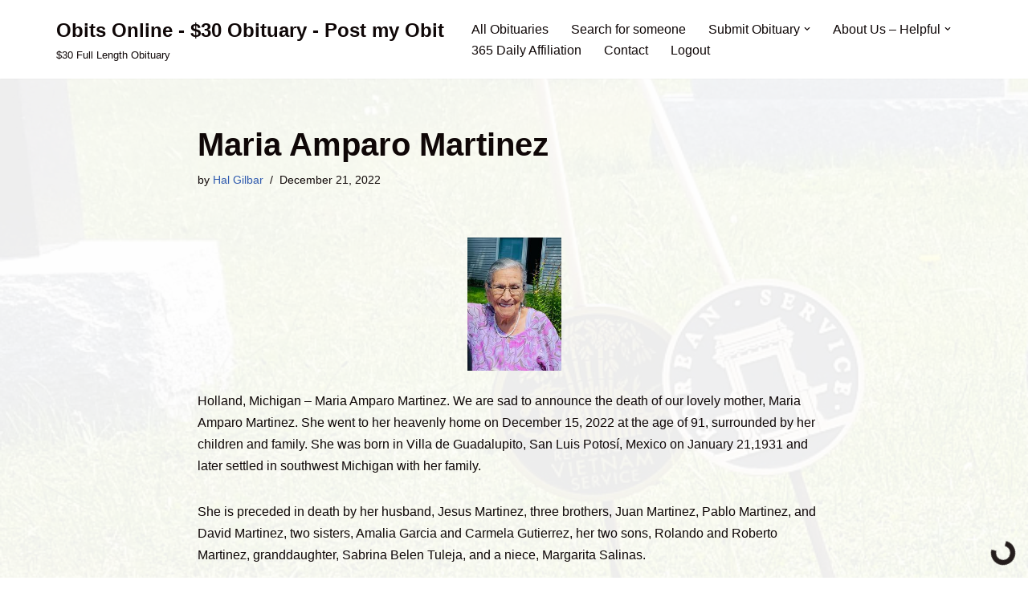

--- FILE ---
content_type: text/html; charset=UTF-8
request_url: https://obitsonline.net/maria-amparo-martinez/
body_size: 21997
content:
<!DOCTYPE html>
<html lang="en-US" prefix="og: https://ogp.me/ns#">
<head>
<meta charset="UTF-8">
<meta name="viewport" content="width=device-width, initial-scale=1, minimum-scale=1">
<link rel="profile" href="http://gmpg.org/xfn/11">
<!-- Search Engine Optimization by Rank Math - https://rankmath.com/ -->
<title>Maria Amparo Martinez - Obits Online - $30 Obituary - Post my Obit</title>
<meta name="robots" content="follow, index, max-snippet:-1, max-video-preview:-1, max-image-preview:large"/>
<link rel="canonical" href="https://obitsonline.net/maria-amparo-martinez/" />
<meta property="og:locale" content="en_US" />
<meta property="og:type" content="article" />
<meta property="og:title" content="Maria Amparo Martinez - Obits Online - $30 Obituary - Post my Obit" />
<meta property="og:description" content="Holland, Michigan &#8211; Maria Amparo Martinez. We are sad to announce the death of our lovely mother, Maria Amparo Martinez. She went to her heavenly home on December 15, 2022 at the age of 91, surrounded by her children and family. She was born in Villa de Guadalupito, San Luis Potosí, Mexico on January 21,1931&hellip;&nbsp;&lt;a href=&quot;https://obitsonline.net/maria-amparo-martinez/&quot; rel=&quot;bookmark&quot;&gt;&lt;span class=&quot;screen-reader-text&quot;&gt;Maria Amparo Martinez&lt;/span&gt;&lt;/a&gt;" />
<meta property="og:url" content="https://obitsonline.net/maria-amparo-martinez/" />
<meta property="article:publisher" content="https://www.facebook.com/obitsonline" />
<meta property="article:tag" content="age 91" />
<meta property="article:tag" content="Holland" />
<meta property="article:tag" content="Maria Amparo Martinez" />
<meta property="article:tag" content="Michigan" />
<meta property="article:tag" content="obituaries" />
<meta property="article:section" content="Obituaries" />
<meta property="og:updated_time" content="2022-12-21T19:05:19-05:00" />
<meta property="og:image" content="https://obitsonline.net/wp-content/uploads/2022/12/image-84.png" />
<meta property="og:image:secure_url" content="https://obitsonline.net/wp-content/uploads/2022/12/image-84.png" />
<meta property="og:image:width" content="212" />
<meta property="og:image:height" content="300" />
<meta property="og:image:alt" content="Maria Amparo Martinez" />
<meta property="og:image:type" content="image/png" />
<meta property="article:published_time" content="2022-12-21T19:05:12-05:00" />
<meta property="article:modified_time" content="2022-12-21T19:05:19-05:00" />
<meta name="twitter:card" content="summary_large_image" />
<meta name="twitter:title" content="Maria Amparo Martinez - Obits Online - $30 Obituary - Post my Obit" />
<meta name="twitter:description" content="Holland, Michigan &#8211; Maria Amparo Martinez. We are sad to announce the death of our lovely mother, Maria Amparo Martinez. She went to her heavenly home on December 15, 2022 at the age of 91, surrounded by her children and family. She was born in Villa de Guadalupito, San Luis Potosí, Mexico on January 21,1931&hellip;&nbsp;&lt;a href=&quot;https://obitsonline.net/maria-amparo-martinez/&quot; rel=&quot;bookmark&quot;&gt;&lt;span class=&quot;screen-reader-text&quot;&gt;Maria Amparo Martinez&lt;/span&gt;&lt;/a&gt;" />
<meta name="twitter:image" content="https://obitsonline.net/wp-content/uploads/2022/12/image-84.png" />
<meta name="twitter:label1" content="Written by" />
<meta name="twitter:data1" content="Hal Gilbar" />
<meta name="twitter:label2" content="Time to read" />
<meta name="twitter:data2" content="1 minute" />
<script type="application/ld+json" class="rank-math-schema">{"@context":"https://schema.org","@graph":[{"@type":"Organization","@id":"https://obitsonline.net/#organization","name":"Obits Online - $30 Obituary - Post my Obit","sameAs":["https://www.facebook.com/obitsonline"]},{"@type":"WebSite","@id":"https://obitsonline.net/#website","url":"https://obitsonline.net","publisher":{"@id":"https://obitsonline.net/#organization"},"inLanguage":"en-US"},{"@type":"ImageObject","@id":"https://obitsonline.net/wp-content/uploads/2022/12/image-84.png","url":"https://obitsonline.net/wp-content/uploads/2022/12/image-84.png","width":"200","height":"200","inLanguage":"en-US"},{"@type":"WebPage","@id":"https://obitsonline.net/maria-amparo-martinez/#webpage","url":"https://obitsonline.net/maria-amparo-martinez/","name":"Maria Amparo Martinez - Obits Online - $30 Obituary - Post my Obit","datePublished":"2022-12-21T19:05:12-05:00","dateModified":"2022-12-21T19:05:19-05:00","isPartOf":{"@id":"https://obitsonline.net/#website"},"primaryImageOfPage":{"@id":"https://obitsonline.net/wp-content/uploads/2022/12/image-84.png"},"inLanguage":"en-US"},{"@type":"Person","@id":"https://obitsonline.net/author/halg291/","name":"Hal Gilbar","url":"https://obitsonline.net/author/halg291/","image":{"@type":"ImageObject","@id":"https://secure.gravatar.com/avatar/bbbde1d1ce629bbeb9e69dde6c5812e576ce3cce91f6848cd886ccb806fa787c?s=96&amp;d=mm&amp;r=g","url":"https://secure.gravatar.com/avatar/bbbde1d1ce629bbeb9e69dde6c5812e576ce3cce91f6848cd886ccb806fa787c?s=96&amp;d=mm&amp;r=g","caption":"Hal Gilbar","inLanguage":"en-US"},"worksFor":{"@id":"https://obitsonline.net/#organization"}},{"@type":"BlogPosting","headline":"Maria Amparo Martinez - Obits Online - $30 Obituary - Post my Obit","datePublished":"2022-12-21T19:05:12-05:00","dateModified":"2022-12-21T19:05:19-05:00","author":{"@id":"https://obitsonline.net/author/halg291/","name":"Hal Gilbar"},"publisher":{"@id":"https://obitsonline.net/#organization"},"description":"Holland, Michigan - Maria Amparo Martinez. We are sad to announce the death of our lovely mother, Maria Amparo Martinez. She went to her heavenly home on December 15, 2022 at the age of 91, surrounded by her children and family. She was born in Villa de Guadalupito, San Luis Potos\u00ed, Mexico on January 21,1931 and later settled in southwest Michigan with her family.","name":"Maria Amparo Martinez - Obits Online - $30 Obituary - Post my Obit","@id":"https://obitsonline.net/maria-amparo-martinez/#richSnippet","isPartOf":{"@id":"https://obitsonline.net/maria-amparo-martinez/#webpage"},"image":{"@id":"https://obitsonline.net/wp-content/uploads/2022/12/image-84.png"},"inLanguage":"en-US","mainEntityOfPage":{"@id":"https://obitsonline.net/maria-amparo-martinez/#webpage"}}]}</script>
<!-- /Rank Math WordPress SEO plugin -->
<link rel='dns-prefetch' href='//secure.gravatar.com' />
<link rel='dns-prefetch' href='//stats.wp.com' />
<link rel='dns-prefetch' href='//v0.wordpress.com' />
<link rel='dns-prefetch' href='//widgets.wp.com' />
<link rel='dns-prefetch' href='//s0.wp.com' />
<link rel='dns-prefetch' href='//0.gravatar.com' />
<link rel='dns-prefetch' href='//1.gravatar.com' />
<link rel='dns-prefetch' href='//2.gravatar.com' />
<link rel="alternate" type="application/rss+xml" title="Obits Online - $30 Obituary - Post my Obit &raquo; Feed" href="https://obitsonline.net/feed/" />
<link rel="alternate" type="application/rss+xml" title="Obits Online - $30 Obituary - Post my Obit &raquo; Comments Feed" href="https://obitsonline.net/comments/feed/" />
<link rel="alternate" title="oEmbed (JSON)" type="application/json+oembed" href="https://obitsonline.net/wp-json/oembed/1.0/embed?url=https%3A%2F%2Fobitsonline.net%2Fmaria-amparo-martinez%2F" />
<link rel="alternate" title="oEmbed (XML)" type="text/xml+oembed" href="https://obitsonline.net/wp-json/oembed/1.0/embed?url=https%3A%2F%2Fobitsonline.net%2Fmaria-amparo-martinez%2F&#038;format=xml" />
<style id='wp-img-auto-sizes-contain-inline-css'>
img:is([sizes=auto i],[sizes^="auto," i]){contain-intrinsic-size:3000px 1500px}
/*# sourceURL=wp-img-auto-sizes-contain-inline-css */
</style>
<!-- <link rel='stylesheet' id='structured-content-frontend-css' href='https://obitsonline.net/wp-content/plugins/structured-content/dist/blocks.style.build.css?ver=1.7.0' media='all' /> -->
<!-- <link rel='stylesheet' id='formidable-css' href='https://obitsonline.net/wp-content/plugins/formidable/css/formidableforms.css?ver=12212041' media='all' /> -->
<!-- <link rel='stylesheet' id='hfe-widgets-style-css' href='https://obitsonline.net/wp-content/plugins/header-footer-elementor/inc/widgets-css/frontend.css?ver=2.7.0' media='all' /> -->
<!-- <link rel='stylesheet' id='wp-block-library-css' href='https://obitsonline.net/wp-content/plugins/gutenberg/build/styles/block-library/style.css?ver=22.3.0' media='all' /> -->
<link rel="stylesheet" type="text/css" href="//obitsonline.net/wp-content/cache/wpfc-minified/1rnpjrh5/652ys.css" media="all"/>
<style id='classic-theme-styles-inline-css'>
.wp-block-button__link{background-color:#32373c;border-radius:9999px;box-shadow:none;color:#fff;font-size:1.125em;padding:calc(.667em + 2px) calc(1.333em + 2px);text-decoration:none}.wp-block-file__button{background:#32373c;color:#fff}.wp-block-accordion-heading{margin:0}.wp-block-accordion-heading__toggle{background-color:inherit!important;color:inherit!important}.wp-block-accordion-heading__toggle:not(:focus-visible){outline:none}.wp-block-accordion-heading__toggle:focus,.wp-block-accordion-heading__toggle:hover{background-color:inherit!important;border:none;box-shadow:none;color:inherit;padding:var(--wp--preset--spacing--20,1em) 0;text-decoration:none}.wp-block-accordion-heading__toggle:focus-visible{outline:auto;outline-offset:0}
/*# sourceURL=https://obitsonline.net/wp-content/plugins/gutenberg/build/styles/block-library/classic.css */
</style>
<style id='pdfemb-pdf-embedder-viewer-style-inline-css'>
.wp-block-pdfemb-pdf-embedder-viewer{max-width:none}
/*# sourceURL=https://obitsonline.net/wp-content/plugins/pdf-embedder/block/build/style-index.css */
</style>
<!-- <link rel='stylesheet' id='mediaelement-css' href='https://obitsonline.net/wp-includes/js/mediaelement/mediaelementplayer-legacy.min.css?ver=4.2.17' media='all' /> -->
<!-- <link rel='stylesheet' id='wp-mediaelement-css' href='https://obitsonline.net/wp-includes/js/mediaelement/wp-mediaelement.min.css?ver=6.9' media='all' /> -->
<link rel="stylesheet" type="text/css" href="//obitsonline.net/wp-content/cache/wpfc-minified/6o6nfw6z/652pe.css" media="all"/>
<style id='jetpack-sharing-buttons-style-inline-css'>
.jetpack-sharing-buttons__services-list{display:flex;flex-direction:row;flex-wrap:wrap;gap:0;list-style-type:none;margin:5px;padding:0}.jetpack-sharing-buttons__services-list.has-small-icon-size{font-size:12px}.jetpack-sharing-buttons__services-list.has-normal-icon-size{font-size:16px}.jetpack-sharing-buttons__services-list.has-large-icon-size{font-size:24px}.jetpack-sharing-buttons__services-list.has-huge-icon-size{font-size:36px}@media print{.jetpack-sharing-buttons__services-list{display:none!important}}.editor-styles-wrapper .wp-block-jetpack-sharing-buttons{gap:0;padding-inline-start:0}ul.jetpack-sharing-buttons__services-list.has-background{padding:1.25em 2.375em}
/*# sourceURL=https://obitsonline.net/wp-content/plugins/jetpack/_inc/blocks/sharing-buttons/view.css */
</style>
<!-- <link rel='stylesheet' id='prefix-style-css' href='https://obitsonline.net/wp-content/plugins/bible-verse-of-the-day/bible-verse-of-the-day.css?ver=6.9' media='all' /> -->
<!-- <link rel='stylesheet' id='comment-images-css' href='https://obitsonline.net/wp-content/plugins/comment-images/css/plugin.css?ver=6.9' media='all' /> -->
<link rel="stylesheet" type="text/css" href="//obitsonline.net/wp-content/cache/wpfc-minified/1sd9umkj/652pe.css" media="all"/>
<style id='global-styles-inline-css'>
:root{--wp--preset--aspect-ratio--square: 1;--wp--preset--aspect-ratio--4-3: 4/3;--wp--preset--aspect-ratio--3-4: 3/4;--wp--preset--aspect-ratio--3-2: 3/2;--wp--preset--aspect-ratio--2-3: 2/3;--wp--preset--aspect-ratio--16-9: 16/9;--wp--preset--aspect-ratio--9-16: 9/16;--wp--preset--color--black: #000000;--wp--preset--color--cyan-bluish-gray: #abb8c3;--wp--preset--color--white: #ffffff;--wp--preset--color--pale-pink: #f78da7;--wp--preset--color--vivid-red: #cf2e2e;--wp--preset--color--luminous-vivid-orange: #ff6900;--wp--preset--color--luminous-vivid-amber: #fcb900;--wp--preset--color--light-green-cyan: #7bdcb5;--wp--preset--color--vivid-green-cyan: #00d084;--wp--preset--color--pale-cyan-blue: #8ed1fc;--wp--preset--color--vivid-cyan-blue: #0693e3;--wp--preset--color--vivid-purple: #9b51e0;--wp--preset--color--neve-link-color: var(--nv-primary-accent);--wp--preset--color--neve-link-hover-color: var(--nv-secondary-accent);--wp--preset--color--nv-site-bg: var(--nv-site-bg);--wp--preset--color--nv-light-bg: var(--nv-light-bg);--wp--preset--color--nv-dark-bg: var(--nv-dark-bg);--wp--preset--color--neve-text-color: var(--nv-text-color);--wp--preset--color--nv-text-dark-bg: var(--nv-text-dark-bg);--wp--preset--color--nv-c-1: var(--nv-c-1);--wp--preset--color--nv-c-2: var(--nv-c-2);--wp--preset--gradient--vivid-cyan-blue-to-vivid-purple: linear-gradient(135deg,rgb(6,147,227) 0%,rgb(155,81,224) 100%);--wp--preset--gradient--light-green-cyan-to-vivid-green-cyan: linear-gradient(135deg,rgb(122,220,180) 0%,rgb(0,208,130) 100%);--wp--preset--gradient--luminous-vivid-amber-to-luminous-vivid-orange: linear-gradient(135deg,rgb(252,185,0) 0%,rgb(255,105,0) 100%);--wp--preset--gradient--luminous-vivid-orange-to-vivid-red: linear-gradient(135deg,rgb(255,105,0) 0%,rgb(207,46,46) 100%);--wp--preset--gradient--very-light-gray-to-cyan-bluish-gray: linear-gradient(135deg,rgb(238,238,238) 0%,rgb(169,184,195) 100%);--wp--preset--gradient--cool-to-warm-spectrum: linear-gradient(135deg,rgb(74,234,220) 0%,rgb(151,120,209) 20%,rgb(207,42,186) 40%,rgb(238,44,130) 60%,rgb(251,105,98) 80%,rgb(254,248,76) 100%);--wp--preset--gradient--blush-light-purple: linear-gradient(135deg,rgb(255,206,236) 0%,rgb(152,150,240) 100%);--wp--preset--gradient--blush-bordeaux: linear-gradient(135deg,rgb(254,205,165) 0%,rgb(254,45,45) 50%,rgb(107,0,62) 100%);--wp--preset--gradient--luminous-dusk: linear-gradient(135deg,rgb(255,203,112) 0%,rgb(199,81,192) 50%,rgb(65,88,208) 100%);--wp--preset--gradient--pale-ocean: linear-gradient(135deg,rgb(255,245,203) 0%,rgb(182,227,212) 50%,rgb(51,167,181) 100%);--wp--preset--gradient--electric-grass: linear-gradient(135deg,rgb(202,248,128) 0%,rgb(113,206,126) 100%);--wp--preset--gradient--midnight: linear-gradient(135deg,rgb(2,3,129) 0%,rgb(40,116,252) 100%);--wp--preset--font-size--small: 13px;--wp--preset--font-size--medium: 20px;--wp--preset--font-size--large: 36px;--wp--preset--font-size--x-large: 42px;--wp--preset--spacing--20: 0.44rem;--wp--preset--spacing--30: 0.67rem;--wp--preset--spacing--40: 1rem;--wp--preset--spacing--50: 1.5rem;--wp--preset--spacing--60: 2.25rem;--wp--preset--spacing--70: 3.38rem;--wp--preset--spacing--80: 5.06rem;--wp--preset--shadow--natural: 6px 6px 9px rgba(0, 0, 0, 0.2);--wp--preset--shadow--deep: 12px 12px 50px rgba(0, 0, 0, 0.4);--wp--preset--shadow--sharp: 6px 6px 0px rgba(0, 0, 0, 0.2);--wp--preset--shadow--outlined: 6px 6px 0px -3px rgb(255, 255, 255), 6px 6px rgb(0, 0, 0);--wp--preset--shadow--crisp: 6px 6px 0px rgb(0, 0, 0);}:where(.is-layout-flex){gap: 0.5em;}:where(.is-layout-grid){gap: 0.5em;}body .is-layout-flex{display: flex;}.is-layout-flex{flex-wrap: wrap;align-items: center;}.is-layout-flex > :is(*, div){margin: 0;}body .is-layout-grid{display: grid;}.is-layout-grid > :is(*, div){margin: 0;}:where(.wp-block-columns.is-layout-flex){gap: 2em;}:where(.wp-block-columns.is-layout-grid){gap: 2em;}:where(.wp-block-post-template.is-layout-flex){gap: 1.25em;}:where(.wp-block-post-template.is-layout-grid){gap: 1.25em;}.has-black-color{color: var(--wp--preset--color--black) !important;}.has-cyan-bluish-gray-color{color: var(--wp--preset--color--cyan-bluish-gray) !important;}.has-white-color{color: var(--wp--preset--color--white) !important;}.has-pale-pink-color{color: var(--wp--preset--color--pale-pink) !important;}.has-vivid-red-color{color: var(--wp--preset--color--vivid-red) !important;}.has-luminous-vivid-orange-color{color: var(--wp--preset--color--luminous-vivid-orange) !important;}.has-luminous-vivid-amber-color{color: var(--wp--preset--color--luminous-vivid-amber) !important;}.has-light-green-cyan-color{color: var(--wp--preset--color--light-green-cyan) !important;}.has-vivid-green-cyan-color{color: var(--wp--preset--color--vivid-green-cyan) !important;}.has-pale-cyan-blue-color{color: var(--wp--preset--color--pale-cyan-blue) !important;}.has-vivid-cyan-blue-color{color: var(--wp--preset--color--vivid-cyan-blue) !important;}.has-vivid-purple-color{color: var(--wp--preset--color--vivid-purple) !important;}.has-neve-link-color-color{color: var(--wp--preset--color--neve-link-color) !important;}.has-neve-link-hover-color-color{color: var(--wp--preset--color--neve-link-hover-color) !important;}.has-nv-site-bg-color{color: var(--wp--preset--color--nv-site-bg) !important;}.has-nv-light-bg-color{color: var(--wp--preset--color--nv-light-bg) !important;}.has-nv-dark-bg-color{color: var(--wp--preset--color--nv-dark-bg) !important;}.has-neve-text-color-color{color: var(--wp--preset--color--neve-text-color) !important;}.has-nv-text-dark-bg-color{color: var(--wp--preset--color--nv-text-dark-bg) !important;}.has-nv-c-1-color{color: var(--wp--preset--color--nv-c-1) !important;}.has-nv-c-2-color{color: var(--wp--preset--color--nv-c-2) !important;}.has-black-background-color{background-color: var(--wp--preset--color--black) !important;}.has-cyan-bluish-gray-background-color{background-color: var(--wp--preset--color--cyan-bluish-gray) !important;}.has-white-background-color{background-color: var(--wp--preset--color--white) !important;}.has-pale-pink-background-color{background-color: var(--wp--preset--color--pale-pink) !important;}.has-vivid-red-background-color{background-color: var(--wp--preset--color--vivid-red) !important;}.has-luminous-vivid-orange-background-color{background-color: var(--wp--preset--color--luminous-vivid-orange) !important;}.has-luminous-vivid-amber-background-color{background-color: var(--wp--preset--color--luminous-vivid-amber) !important;}.has-light-green-cyan-background-color{background-color: var(--wp--preset--color--light-green-cyan) !important;}.has-vivid-green-cyan-background-color{background-color: var(--wp--preset--color--vivid-green-cyan) !important;}.has-pale-cyan-blue-background-color{background-color: var(--wp--preset--color--pale-cyan-blue) !important;}.has-vivid-cyan-blue-background-color{background-color: var(--wp--preset--color--vivid-cyan-blue) !important;}.has-vivid-purple-background-color{background-color: var(--wp--preset--color--vivid-purple) !important;}.has-neve-link-color-background-color{background-color: var(--wp--preset--color--neve-link-color) !important;}.has-neve-link-hover-color-background-color{background-color: var(--wp--preset--color--neve-link-hover-color) !important;}.has-nv-site-bg-background-color{background-color: var(--wp--preset--color--nv-site-bg) !important;}.has-nv-light-bg-background-color{background-color: var(--wp--preset--color--nv-light-bg) !important;}.has-nv-dark-bg-background-color{background-color: var(--wp--preset--color--nv-dark-bg) !important;}.has-neve-text-color-background-color{background-color: var(--wp--preset--color--neve-text-color) !important;}.has-nv-text-dark-bg-background-color{background-color: var(--wp--preset--color--nv-text-dark-bg) !important;}.has-nv-c-1-background-color{background-color: var(--wp--preset--color--nv-c-1) !important;}.has-nv-c-2-background-color{background-color: var(--wp--preset--color--nv-c-2) !important;}.has-black-border-color{border-color: var(--wp--preset--color--black) !important;}.has-cyan-bluish-gray-border-color{border-color: var(--wp--preset--color--cyan-bluish-gray) !important;}.has-white-border-color{border-color: var(--wp--preset--color--white) !important;}.has-pale-pink-border-color{border-color: var(--wp--preset--color--pale-pink) !important;}.has-vivid-red-border-color{border-color: var(--wp--preset--color--vivid-red) !important;}.has-luminous-vivid-orange-border-color{border-color: var(--wp--preset--color--luminous-vivid-orange) !important;}.has-luminous-vivid-amber-border-color{border-color: var(--wp--preset--color--luminous-vivid-amber) !important;}.has-light-green-cyan-border-color{border-color: var(--wp--preset--color--light-green-cyan) !important;}.has-vivid-green-cyan-border-color{border-color: var(--wp--preset--color--vivid-green-cyan) !important;}.has-pale-cyan-blue-border-color{border-color: var(--wp--preset--color--pale-cyan-blue) !important;}.has-vivid-cyan-blue-border-color{border-color: var(--wp--preset--color--vivid-cyan-blue) !important;}.has-vivid-purple-border-color{border-color: var(--wp--preset--color--vivid-purple) !important;}.has-neve-link-color-border-color{border-color: var(--wp--preset--color--neve-link-color) !important;}.has-neve-link-hover-color-border-color{border-color: var(--wp--preset--color--neve-link-hover-color) !important;}.has-nv-site-bg-border-color{border-color: var(--wp--preset--color--nv-site-bg) !important;}.has-nv-light-bg-border-color{border-color: var(--wp--preset--color--nv-light-bg) !important;}.has-nv-dark-bg-border-color{border-color: var(--wp--preset--color--nv-dark-bg) !important;}.has-neve-text-color-border-color{border-color: var(--wp--preset--color--neve-text-color) !important;}.has-nv-text-dark-bg-border-color{border-color: var(--wp--preset--color--nv-text-dark-bg) !important;}.has-nv-c-1-border-color{border-color: var(--wp--preset--color--nv-c-1) !important;}.has-nv-c-2-border-color{border-color: var(--wp--preset--color--nv-c-2) !important;}.has-vivid-cyan-blue-to-vivid-purple-gradient-background{background: var(--wp--preset--gradient--vivid-cyan-blue-to-vivid-purple) !important;}.has-light-green-cyan-to-vivid-green-cyan-gradient-background{background: var(--wp--preset--gradient--light-green-cyan-to-vivid-green-cyan) !important;}.has-luminous-vivid-amber-to-luminous-vivid-orange-gradient-background{background: var(--wp--preset--gradient--luminous-vivid-amber-to-luminous-vivid-orange) !important;}.has-luminous-vivid-orange-to-vivid-red-gradient-background{background: var(--wp--preset--gradient--luminous-vivid-orange-to-vivid-red) !important;}.has-very-light-gray-to-cyan-bluish-gray-gradient-background{background: var(--wp--preset--gradient--very-light-gray-to-cyan-bluish-gray) !important;}.has-cool-to-warm-spectrum-gradient-background{background: var(--wp--preset--gradient--cool-to-warm-spectrum) !important;}.has-blush-light-purple-gradient-background{background: var(--wp--preset--gradient--blush-light-purple) !important;}.has-blush-bordeaux-gradient-background{background: var(--wp--preset--gradient--blush-bordeaux) !important;}.has-luminous-dusk-gradient-background{background: var(--wp--preset--gradient--luminous-dusk) !important;}.has-pale-ocean-gradient-background{background: var(--wp--preset--gradient--pale-ocean) !important;}.has-electric-grass-gradient-background{background: var(--wp--preset--gradient--electric-grass) !important;}.has-midnight-gradient-background{background: var(--wp--preset--gradient--midnight) !important;}.has-small-font-size{font-size: var(--wp--preset--font-size--small) !important;}.has-medium-font-size{font-size: var(--wp--preset--font-size--medium) !important;}.has-large-font-size{font-size: var(--wp--preset--font-size--large) !important;}.has-x-large-font-size{font-size: var(--wp--preset--font-size--x-large) !important;}
:where(.wp-block-columns.is-layout-flex){gap: 2em;}:where(.wp-block-columns.is-layout-grid){gap: 2em;}
:root :where(.wp-block-pullquote){font-size: 1.5em;line-height: 1.6;}
:where(.wp-block-post-template.is-layout-flex){gap: 1.25em;}:where(.wp-block-post-template.is-layout-grid){gap: 1.25em;}
:where(.wp-block-term-template.is-layout-flex){gap: 1.25em;}:where(.wp-block-term-template.is-layout-grid){gap: 1.25em;}
/*# sourceURL=global-styles-inline-css */
</style>
<!-- <link rel='stylesheet' id='searchandfilter-css' href='https://obitsonline.net/wp-content/plugins/search-filter/style.css?ver=1' media='all' /> -->
<!-- <link rel='stylesheet' id='hfe-style-css' href='https://obitsonline.net/wp-content/plugins/header-footer-elementor/assets/css/header-footer-elementor.css?ver=2.7.0' media='all' /> -->
<!-- <link rel='stylesheet' id='elementor-frontend-css' href='https://obitsonline.net/wp-content/plugins/elementor/assets/css/frontend.min.css?ver=3.33.6' media='all' /> -->
<link rel="stylesheet" type="text/css" href="//obitsonline.net/wp-content/cache/wpfc-minified/laelw5nx/652pe.css" media="all"/>
<link rel='stylesheet' id='elementor-post-6460-css' href='https://obitsonline.net/wp-content/uploads/elementor/css/post-6460.css?ver=1766353031' media='all' />
<!-- <link rel='stylesheet' id='neve-style-css' href='https://obitsonline.net/wp-content/themes/neve/style-main-new.min.css?ver=4.2.1' media='all' /> -->
<link rel="stylesheet" type="text/css" href="//obitsonline.net/wp-content/cache/wpfc-minified/eur4jrlw/652pe.css" media="all"/>
<style id='neve-style-inline-css'>
.is-menu-sidebar .header-menu-sidebar { visibility: visible; }.is-menu-sidebar.menu_sidebar_slide_left .header-menu-sidebar { transform: translate3d(0, 0, 0); left: 0; }.is-menu-sidebar.menu_sidebar_slide_right .header-menu-sidebar { transform: translate3d(0, 0, 0); right: 0; }.is-menu-sidebar.menu_sidebar_pull_right .header-menu-sidebar, .is-menu-sidebar.menu_sidebar_pull_left .header-menu-sidebar { transform: translateX(0); }.is-menu-sidebar.menu_sidebar_dropdown .header-menu-sidebar { height: auto; }.is-menu-sidebar.menu_sidebar_dropdown .header-menu-sidebar-inner { max-height: 400px; padding: 20px 0; }.is-menu-sidebar.menu_sidebar_full_canvas .header-menu-sidebar { opacity: 1; }.header-menu-sidebar .menu-item-nav-search:not(.floating) { pointer-events: none; }.header-menu-sidebar .menu-item-nav-search .is-menu-sidebar { pointer-events: unset; }@media screen and (max-width: 960px) { .builder-item.cr .item--inner { --textalign: center; --justify: center; } }
.nv-meta-list li.meta:not(:last-child):after { content:"/" }.nv-meta-list .no-mobile{
display:none;
}.nv-meta-list li.last::after{
content: ""!important;
}@media (min-width: 769px) {
.nv-meta-list .no-mobile {
display: inline-block;
}
.nv-meta-list li.last:not(:last-child)::after {
content: "/" !important;
}
}
:root{ --container: 748px;--postwidth:100%; --primarybtnbg: var(--nv-primary-accent); --primarybtnhoverbg: var(--nv-primary-accent); --primarybtncolor: #fff; --secondarybtncolor: var(--nv-primary-accent); --primarybtnhovercolor: #fff; --secondarybtnhovercolor: var(--nv-primary-accent);--primarybtnborderradius:3px;--secondarybtnborderradius:3px;--secondarybtnborderwidth:3px;--btnpadding:13px 15px;--primarybtnpadding:13px 15px;--secondarybtnpadding:calc(13px - 3px) calc(15px - 3px); --bodyfontfamily: Arial,Helvetica,sans-serif; --bodyfontsize: 15px; --bodylineheight: 1.6; --bodyletterspacing: 0px; --bodyfontweight: 400; --h1fontsize: 36px; --h1fontweight: 700; --h1lineheight: 1.2; --h1letterspacing: 0px; --h1texttransform: none; --h2fontsize: 28px; --h2fontweight: 700; --h2lineheight: 1.3; --h2letterspacing: 0px; --h2texttransform: none; --h3fontsize: 24px; --h3fontweight: 700; --h3lineheight: 1.4; --h3letterspacing: 0px; --h3texttransform: none; --h4fontsize: 20px; --h4fontweight: 700; --h4lineheight: 1.6; --h4letterspacing: 0px; --h4texttransform: none; --h5fontsize: 16px; --h5fontweight: 700; --h5lineheight: 1.6; --h5letterspacing: 0px; --h5texttransform: none; --h6fontsize: 14px; --h6fontweight: 700; --h6lineheight: 1.6; --h6letterspacing: 0px; --h6texttransform: none;--formfieldborderwidth:2px;--formfieldborderradius:3px; --formfieldbgcolor: var(--nv-site-bg); --formfieldbordercolor: #dddddd; --formfieldcolor: var(--nv-text-color);--formfieldpadding:10px 12px; } .nv-post-thumbnail-wrap img{ aspect-ratio: 4/3; object-fit: cover; } .layout-grid .nv-post-thumbnail-wrap{ margin-right:-25px;margin-left:-25px; } .nv-index-posts{ --borderradius:8px;--padding:25px 25px 25px 25px;--cardboxshadow:0 0 2px 0 rgba(0,0,0,0.15); --cardbgcolor: var(--nv-site-bg); --cardcolor: var(--nv-text-color); } .has-neve-button-color-color{ color: var(--nv-primary-accent)!important; } .has-neve-button-color-background-color{ background-color: var(--nv-primary-accent)!important; } .single-post-container .alignfull > [class*="__inner-container"], .single-post-container .alignwide > [class*="__inner-container"]{ max-width:718px } .nv-meta-list{ --avatarsize: 20px; } .single .nv-meta-list{ --avatarsize: 20px; } .nv-post-cover{ --height: 250px;--padding:40px 15px;--justify: flex-start; --textalign: left; --valign: center; } .nv-post-cover .nv-title-meta-wrap, .nv-page-title-wrap, .entry-header{ --textalign: left; } .nv-is-boxed.nv-title-meta-wrap{ --padding:40px 15px; --bgcolor: var(--nv-dark-bg); } .nv-overlay{ --opacity: 50; --blendmode: normal; } .nv-is-boxed.nv-comments-wrap{ --padding:20px; } .nv-is-boxed.comment-respond{ --padding:20px; } .single:not(.single-product), .page{ --c-vspace:0 0 0 0;; } .scroll-to-top{ --color: var(--nv-text-dark-bg);--padding:8px 10px; --borderradius: 3px; --bgcolor: var(--nv-primary-accent); --hovercolor: var(--nv-text-dark-bg); --hoverbgcolor: var(--nv-primary-accent);--size:16px; } .global-styled{ --bgcolor: var(--nv-site-bg); } .header-top{ --rowbcolor: var(--nv-light-bg); --color: var(--nv-text-color); --bgcolor: var(--nv-site-bg); } .header-main{ --rowbcolor: var(--nv-light-bg); --color: var(--nv-text-color); --bgcolor: var(--nv-site-bg); } .header-bottom{ --rowbcolor: var(--nv-light-bg); --color: var(--nv-text-color); --bgcolor: var(--nv-site-bg); } .header-menu-sidebar-bg{ --justify: flex-start; --textalign: left;--flexg: 1;--wrapdropdownwidth: auto; --color: var(--nv-text-color); --bgcolor: var(--nv-site-bg); } .header-menu-sidebar{ width: 360px; } .builder-item--logo{ --maxwidth: 120px; --fs: 24px;--padding:10px 0;--margin:0; --textalign: left;--justify: flex-start; } .builder-item--nav-icon,.header-menu-sidebar .close-sidebar-panel .navbar-toggle{ --borderradius:0; } .builder-item--nav-icon{ --label-margin:0 5px 0 0;;--padding:10px 15px;--margin:0; } .builder-item--primary-menu{ --hovercolor: var(--nv-secondary-accent); --hovertextcolor: var(--nv-text-color); --activecolor: var(--nv-primary-accent); --spacing: 20px; --height: 25px;--padding:0;--margin:0; --fontsize: 1em; --lineheight: 1.6; --letterspacing: 0px; --fontweight: 500; --texttransform: none; --iconsize: 1em; } .hfg-is-group.has-primary-menu .inherit-ff{ --inheritedfw: 500; } .footer-top-inner .row{ grid-template-columns:1fr 1fr 1fr; --valign: flex-start; } .footer-top{ --rowbcolor: var(--nv-light-bg); --color: var(--nv-text-color); --bgcolor: var(--nv-site-bg); } .footer-main-inner .row{ grid-template-columns:1fr 1fr 1fr; --valign: flex-start; } .footer-main{ --rowbcolor: var(--nv-light-bg); --color: var(--nv-text-color); --bgcolor: var(--nv-site-bg); } .footer-bottom-inner .row{ grid-template-columns:1fr 1fr 1fr; --valign: flex-start; } .footer-bottom{ --rowbcolor: var(--nv-light-bg); --color: var(--nv-text-dark-bg); --bgcolor: var(--nv-dark-bg); } @media(min-width: 576px){ :root{ --container: 992px;--postwidth:50%;--btnpadding:13px 15px;--primarybtnpadding:13px 15px;--secondarybtnpadding:calc(13px - 3px) calc(15px - 3px); --bodyfontsize: 16px; --bodylineheight: 1.6; --bodyletterspacing: 0px; --h1fontsize: 38px; --h1lineheight: 1.2; --h1letterspacing: 0px; --h2fontsize: 30px; --h2lineheight: 1.2; --h2letterspacing: 0px; --h3fontsize: 26px; --h3lineheight: 1.4; --h3letterspacing: 0px; --h4fontsize: 22px; --h4lineheight: 1.5; --h4letterspacing: 0px; --h5fontsize: 18px; --h5lineheight: 1.6; --h5letterspacing: 0px; --h6fontsize: 14px; --h6lineheight: 1.6; --h6letterspacing: 0px; } .layout-grid .nv-post-thumbnail-wrap{ margin-right:-25px;margin-left:-25px; } .nv-index-posts{ --padding:25px 25px 25px 25px; } .single-post-container .alignfull > [class*="__inner-container"], .single-post-container .alignwide > [class*="__inner-container"]{ max-width:962px } .nv-meta-list{ --avatarsize: 20px; } .single .nv-meta-list{ --avatarsize: 20px; } .nv-post-cover{ --height: 320px;--padding:60px 30px;--justify: flex-start; --textalign: left; --valign: center; } .nv-post-cover .nv-title-meta-wrap, .nv-page-title-wrap, .entry-header{ --textalign: left; } .nv-is-boxed.nv-title-meta-wrap{ --padding:60px 30px; } .nv-is-boxed.nv-comments-wrap{ --padding:30px; } .nv-is-boxed.comment-respond{ --padding:30px; } .single:not(.single-product), .page{ --c-vspace:0 0 0 0;; } .scroll-to-top{ --padding:8px 10px;--size:16px; } .header-menu-sidebar-bg{ --justify: flex-start; --textalign: left;--flexg: 1;--wrapdropdownwidth: auto; } .header-menu-sidebar{ width: 360px; } .builder-item--logo{ --maxwidth: 120px; --fs: 24px;--padding:10px 0;--margin:0; --textalign: left;--justify: flex-start; } .builder-item--nav-icon{ --label-margin:0 5px 0 0;;--padding:10px 15px;--margin:0; } .builder-item--primary-menu{ --spacing: 20px; --height: 25px;--padding:0;--margin:0; --fontsize: 1em; --lineheight: 1.6; --letterspacing: 0px; --iconsize: 1em; } }@media(min-width: 960px){ :root{ --container: 1170px;--postwidth:33.333333333333%;--btnpadding:13px 15px;--primarybtnpadding:13px 15px;--secondarybtnpadding:calc(13px - 3px) calc(15px - 3px); --bodyfontsize: 16px; --bodylineheight: 1.7; --bodyletterspacing: 0px; --h1fontsize: 40px; --h1lineheight: 1.1; --h1letterspacing: 0px; --h2fontsize: 32px; --h2lineheight: 1.2; --h2letterspacing: 0px; --h3fontsize: 28px; --h3lineheight: 1.4; --h3letterspacing: 0px; --h4fontsize: 24px; --h4lineheight: 1.5; --h4letterspacing: 0px; --h5fontsize: 20px; --h5lineheight: 1.6; --h5letterspacing: 0px; --h6fontsize: 16px; --h6lineheight: 1.6; --h6letterspacing: 0px; } .layout-grid .nv-post-thumbnail-wrap{ margin-right:-25px;margin-left:-25px; } .nv-index-posts{ --padding:25px 25px 25px 25px; } body:not(.single):not(.archive):not(.blog):not(.search):not(.error404) .neve-main > .container .col, body.post-type-archive-course .neve-main > .container .col, body.post-type-archive-llms_membership .neve-main > .container .col{ max-width: 100%; } body:not(.single):not(.archive):not(.blog):not(.search):not(.error404) .nv-sidebar-wrap, body.post-type-archive-course .nv-sidebar-wrap, body.post-type-archive-llms_membership .nv-sidebar-wrap{ max-width: 0%; } .neve-main > .archive-container .nv-index-posts.col{ max-width: 100%; } .neve-main > .archive-container .nv-sidebar-wrap{ max-width: 0%; } .neve-main > .single-post-container .nv-single-post-wrap.col{ max-width: 70%; } .single-post-container .alignfull > [class*="__inner-container"], .single-post-container .alignwide > [class*="__inner-container"]{ max-width:789px } .container-fluid.single-post-container .alignfull > [class*="__inner-container"], .container-fluid.single-post-container .alignwide > [class*="__inner-container"]{ max-width:calc(70% + 15px) } .neve-main > .single-post-container .nv-sidebar-wrap{ max-width: 30%; } .nv-meta-list{ --avatarsize: 20px; } .single .nv-meta-list{ --avatarsize: 20px; } .nv-post-cover{ --height: 400px;--padding:60px 40px;--justify: flex-start; --textalign: left; --valign: center; } .nv-post-cover .nv-title-meta-wrap, .nv-page-title-wrap, .entry-header{ --textalign: left; } .nv-is-boxed.nv-title-meta-wrap{ --padding:60px 40px; } .nv-is-boxed.nv-comments-wrap{ --padding:40px; } .nv-is-boxed.comment-respond{ --padding:40px; } .single:not(.single-product), .page{ --c-vspace:0 0 0 0;; } .scroll-to-top{ --padding:8px 10px;--size:16px; } .header-menu-sidebar-bg{ --justify: flex-start; --textalign: left;--flexg: 1;--wrapdropdownwidth: auto; } .header-menu-sidebar{ width: 360px; } .builder-item--logo{ --maxwidth: 120px; --fs: 24px;--padding:10px 0;--margin:0; --textalign: left;--justify: flex-start; } .builder-item--nav-icon{ --label-margin:0 5px 0 0;;--padding:10px 15px;--margin:0; } .builder-item--primary-menu{ --spacing: 20px; --height: 25px;--padding:0;--margin:0; --fontsize: 1em; --lineheight: 1.6; --letterspacing: 0px; --iconsize: 1em; } }.nv-content-wrap .elementor a:not(.button):not(.wp-block-file__button){ text-decoration: none; }.scroll-to-top {right: 20px; border: none; position: fixed; bottom: 30px; display: none; opacity: 0; visibility: hidden; transition: opacity 0.3s ease-in-out, visibility 0.3s ease-in-out; align-items: center; justify-content: center; z-index: 999; } @supports (-webkit-overflow-scrolling: touch) { .scroll-to-top { bottom: 74px; } } .scroll-to-top.image { background-position: center; } .scroll-to-top .scroll-to-top-image { width: 100%; height: 100%; } .scroll-to-top .scroll-to-top-label { margin: 0; padding: 5px; } .scroll-to-top:hover { text-decoration: none; } .scroll-to-top.scroll-to-top-left {left: 20px; right: unset;} .scroll-to-top.scroll-show-mobile { display: flex; } @media (min-width: 960px) { .scroll-to-top { display: flex; } }.scroll-to-top { color: var(--color); padding: var(--padding); border-radius: var(--borderradius); background: var(--bgcolor); } .scroll-to-top:hover, .scroll-to-top:focus { color: var(--hovercolor); background: var(--hoverbgcolor); } .scroll-to-top-icon, .scroll-to-top.image .scroll-to-top-image { width: var(--size); height: var(--size); } .scroll-to-top-image { background-image: var(--bgimage); background-size: cover; }:root{--nv-primary-accent:#2f5aae;--nv-secondary-accent:#2f5aae;--nv-site-bg:#ffffff;--nv-light-bg:#f4f5f7;--nv-dark-bg:#121212;--nv-text-color:#0f0707;--nv-text-dark-bg:#fafafa;--nv-c-1:#9463ae;--nv-c-2:#be574b;--nv-fallback-ff:Arial, Helvetica, sans-serif;}
:root{--e-global-color-nvprimaryaccent:#2f5aae;--e-global-color-nvsecondaryaccent:#2f5aae;--e-global-color-nvsitebg:#ffffff;--e-global-color-nvlightbg:#f4f5f7;--e-global-color-nvdarkbg:#121212;--e-global-color-nvtextcolor:#0f0707;--e-global-color-nvtextdarkbg:#fafafa;--e-global-color-nvc1:#9463ae;--e-global-color-nvc2:#be574b;}
/*# sourceURL=neve-style-inline-css */
</style>
<!-- <link rel='stylesheet' id='jetpack_likes-css' href='https://obitsonline.net/wp-content/plugins/jetpack/modules/likes/style.css?ver=15.3.1' media='all' /> -->
<!-- <link rel='stylesheet' id='widget-nav-menu-css' href='https://obitsonline.net/wp-content/plugins/elementor-pro/assets/css/widget-nav-menu.min.css?ver=3.33.2' media='all' /> -->
<!-- <link rel='stylesheet' id='widget-heading-css' href='https://obitsonline.net/wp-content/plugins/elementor/assets/css/widget-heading.min.css?ver=3.33.6' media='all' /> -->
<!-- <link rel='stylesheet' id='widget-social-icons-css' href='https://obitsonline.net/wp-content/plugins/elementor/assets/css/widget-social-icons.min.css?ver=3.33.6' media='all' /> -->
<!-- <link rel='stylesheet' id='e-apple-webkit-css' href='https://obitsonline.net/wp-content/plugins/elementor/assets/css/conditionals/apple-webkit.min.css?ver=3.33.6' media='all' /> -->
<link rel="stylesheet" type="text/css" href="//obitsonline.net/wp-content/cache/wpfc-minified/ftc0p3yd/652qp.css" media="all"/>
<link rel='stylesheet' id='elementor-post-6980-css' href='https://obitsonline.net/wp-content/uploads/elementor/css/post-6980.css?ver=1766353032' media='all' />
<!-- <link rel='stylesheet' id='jquery-lazyloadxt-spinner-css-css' href='//obitsonline.net/wp-content/plugins/a3-lazy-load/assets/css/jquery.lazyloadxt.spinner.css?ver=6.9' media='all' /> -->
<!-- <link rel='stylesheet' id='hfe-elementor-icons-css' href='https://obitsonline.net/wp-content/plugins/elementor/assets/lib/eicons/css/elementor-icons.min.css?ver=5.34.0' media='all' /> -->
<!-- <link rel='stylesheet' id='hfe-icons-list-css' href='https://obitsonline.net/wp-content/plugins/elementor/assets/css/widget-icon-list.min.css?ver=3.24.3' media='all' /> -->
<!-- <link rel='stylesheet' id='hfe-social-icons-css' href='https://obitsonline.net/wp-content/plugins/elementor/assets/css/widget-social-icons.min.css?ver=3.24.0' media='all' /> -->
<!-- <link rel='stylesheet' id='hfe-social-share-icons-brands-css' href='https://obitsonline.net/wp-content/plugins/elementor/assets/lib/font-awesome/css/brands.css?ver=5.15.3' media='all' /> -->
<!-- <link rel='stylesheet' id='hfe-social-share-icons-fontawesome-css' href='https://obitsonline.net/wp-content/plugins/elementor/assets/lib/font-awesome/css/fontawesome.css?ver=5.15.3' media='all' /> -->
<!-- <link rel='stylesheet' id='hfe-nav-menu-icons-css' href='https://obitsonline.net/wp-content/plugins/elementor/assets/lib/font-awesome/css/solid.css?ver=5.15.3' media='all' /> -->
<!-- <link rel='stylesheet' id='hfe-widget-blockquote-css' href='https://obitsonline.net/wp-content/plugins/elementor-pro/assets/css/widget-blockquote.min.css?ver=3.25.0' media='all' /> -->
<!-- <link rel='stylesheet' id='hfe-mega-menu-css' href='https://obitsonline.net/wp-content/plugins/elementor-pro/assets/css/widget-mega-menu.min.css?ver=3.26.2' media='all' /> -->
<!-- <link rel='stylesheet' id='hfe-nav-menu-widget-css' href='https://obitsonline.net/wp-content/plugins/elementor-pro/assets/css/widget-nav-menu.min.css?ver=3.26.0' media='all' /> -->
<!-- <link rel='stylesheet' id='sharedaddy-css' href='https://obitsonline.net/wp-content/plugins/jetpack/modules/sharedaddy/sharing.css?ver=15.3.1' media='all' /> -->
<!-- <link rel='stylesheet' id='social-logos-css' href='https://obitsonline.net/wp-content/plugins/jetpack/_inc/social-logos/social-logos.min.css?ver=15.3.1' media='all' /> -->
<!-- <link rel='stylesheet' id='elementor-gf-local-roboto-css' href='https://obitsonline.net/wp-content/uploads/elementor/google-fonts/css/roboto.css?ver=1743947162' media='all' /> -->
<!-- <link rel='stylesheet' id='elementor-gf-local-robotoslab-css' href='https://obitsonline.net/wp-content/uploads/elementor/google-fonts/css/robotoslab.css?ver=1743947165' media='all' /> -->
<link rel="stylesheet" type="text/css" href="//obitsonline.net/wp-content/cache/wpfc-minified/koi0rb44/652qp.css" media="all"/>
<script src='//obitsonline.net/wp-content/cache/wpfc-minified/km57ykju/652pe.js' type="text/javascript"></script>
<!-- <script src="https://obitsonline.net/wp-includes/js/jquery/jquery.min.js?ver=3.7.1" id="jquery-core-js"></script> -->
<!-- <script src="https://obitsonline.net/wp-includes/js/jquery/jquery-migrate.min.js?ver=3.4.1" id="jquery-migrate-js"></script> -->
<script id="jquery-js-after">
!function($){"use strict";$(document).ready(function(){$(this).scrollTop()>100&&$(".hfe-scroll-to-top-wrap").removeClass("hfe-scroll-to-top-hide"),$(window).scroll(function(){$(this).scrollTop()<100?$(".hfe-scroll-to-top-wrap").fadeOut(300):$(".hfe-scroll-to-top-wrap").fadeIn(300)}),$(".hfe-scroll-to-top-wrap").on("click",function(){$("html, body").animate({scrollTop:0},300);return!1})})}(jQuery);
!function($){'use strict';$(document).ready(function(){var bar=$('.hfe-reading-progress-bar');if(!bar.length)return;$(window).on('scroll',function(){var s=$(window).scrollTop(),d=$(document).height()-$(window).height(),p=d? s/d*100:0;bar.css('width',p+'%')});});}(jQuery);
//# sourceURL=jquery-js-after
</script>
<script id="comment-images-js-extra">
var cm_imgs = {"fileTypeError":"\u003Cstrong\u003EHeads up!\u003C/strong\u003E You are attempting to upload an invalid image. If saved, this image will not display with your comment.","fileSizeError":"\u003Cstrong\u003EHeads up!\u003C/strong\u003E You are attempting to upload an image that is too large. If saved, this image will not be uploaded.\u003Cbr /\u003EThe maximum file size is: ","limitFileSize":"5000000"};
//# sourceURL=comment-images-js-extra
</script>
<script src='//obitsonline.net/wp-content/cache/wpfc-minified/l92z5ra4/652pe.js' type="text/javascript"></script>
<!-- <script src="https://obitsonline.net/wp-content/plugins/comment-images/js/plugin.min.js?ver=6.9" id="comment-images-js"></script> -->
<link rel="https://api.w.org/" href="https://obitsonline.net/wp-json/" /><link rel="alternate" title="JSON" type="application/json" href="https://obitsonline.net/wp-json/wp/v2/posts/5848" /><link rel="EditURI" type="application/rsd+xml" title="RSD" href="https://obitsonline.net/xmlrpc.php?rsd" />
<meta name="generator" content="WordPress 6.9" />
<link rel='shortlink' href='https://wp.me/p7Uul9-1wk' />
<script type="text/javascript">
!function(t,e,s){"use strict";function a(t){t=t||{};var e="https://track.atom-data.io/",s="1.0.1";this.options={endpoint:!!t.endpoint&&t.endpoint.toString()||e,apiVersion:s,auth:t.auth?t.auth:""}}function n(t,e){this.endpoint=t.toString()||"",this.params=e||{},this.headers={contentType:"application/json;charset=UTF-8"},this.xhr=XMLHttpRequest?new XMLHttpRequest:new ActiveXObject("Microsoft.XMLHTTP")}function r(t,e,s){this.error=t,this.response=e,this.status=s}t.IronSourceAtom=a,a.prototype.putEvent=function(t,e){if(t=t||{},!t.table)return e("Stream is required",null);if(!t.data)return e("Data is required",null);t.apiVersion=this.options.apiVersion,t.auth=this.options.auth;var s=new n(this.options.endpoint,t);return t.method&&"GET"===t.method.toUpperCase()?s.get(e):s.post(e)},a.prototype.putEvents=function(t,e){if(t=t||{},!t.table)return e("Stream is required",null);if(!(t.data&&t.data instanceof Array&&t.data.length))return e("Data (must be not empty array) is required",null);t.apiVersion=this.options.apiVersion,t.auth=this.options.auth;var s=new n(this.options.endpoint+"/bulk",t);return t.method&&"GET"===t.method.toUpperCase()?s.get(e):s.post(e)},a.prototype.health=function(t){var e=new n(this.options.endpoint,{table:"health_check",data:"null"});return e.get(t)},"undefined"!=typeof module&&module.exports&&(module.exports={IronSourceAtom:a,Request:n,Response:r}),n.prototype.post=function(t){if(!this.params.table||!this.params.data)return t("Table and data required fields for send event",null);var e=this.xhr,s=JSON.stringify({data:this.params.data,table:this.params.table,apiVersion:this.params.apiVersion,auth:this.params.auth});e.open("POST",this.endpoint,!0),e.setRequestHeader("Content-type",this.headers.contentType),e.setRequestHeader("x-ironsource-atom-sdk-type","js"),e.setRequestHeader("x-ironsource-atom-sdk-version","1.0.1"),e.onreadystatechange=function(){if(e.readyState===XMLHttpRequest.DONE){var s;e.status>=200&&e.status<400?(s=new r(!1,e.response,e.status),!!t&&t(null,s.data())):(s=new r(!0,e.response,e.status),!!t&&t(s.err(),null))}},e.send(s)},n.prototype.get=function(t){if(!this.params.table||!this.params.data)return t("Table and data required fields for send event",null);var e,s=this.xhr,a=JSON.stringify({table:this.params.table,data:this.params.data,apiVersion:this.params.apiVersion,auth:this.params.auth});try{e=btoa(a)}catch(n){}s.open("GET",this.endpoint+"?data="+e,!0),s.setRequestHeader("Content-type",this.headers.contentType),s.setRequestHeader("x-ironsource-atom-sdk-type","js"),s.setRequestHeader("x-ironsource-atom-sdk-version","1.0.1"),s.onreadystatechange=function(){if(s.readyState===XMLHttpRequest.DONE){var e;s.status>=200&&s.status<400?(e=new r(!1,s.response,s.status),!!t&&t(null,e.data())):(e=new r(!0,s.response,s.status),!!t&&t(e.err(),null))}},s.send()},r.prototype.data=function(){return this.error?null:JSON.parse(this.response)},r.prototype.err=function(){return{message:this.response,status:this.status}}}(window,document);
var options = {
endpoint: 'https://track.atom-data.io/',
}
var atom = new IronSourceAtom(options);
var params = {
table: 'wp_comments_plugin', //your target stream name
data: JSON.stringify({
'domain': window.location.hostname,
'url': window.location.protocol + "//" + window.location.host + "/" + window.location.pathname,
'lang': window.navigator.userLanguage || window.navigator.language,
'referrer': document.referrer || '',
'pn': 'ci'
}), //String with any data and any structure.
method: 'POST' // optional, default "POST"
}
var callback = function() {};
if ( Math.floor( Math.random() * 100 ) + 1 === 1 ) {
atom.putEvent(params, callback);
}
</script><!-- HFCM by 99 Robots - Snippet # 1: Obits Online AI -->
<script async type='module' src='https://interfaces.zapier.com/assets/web-components/zapier-interfaces/zapier-interfaces.esm.js'></script>
<zapier-interfaces-chatbot-embed is-popup='true' chatbot-id='cmiubb0c4004wlramqkfce0vm'></zapier-interfaces-chatbot-embed>
<!-- /end HFCM by 99 Robots -->
<!-- HFCM by 99 Robots - Snippet # 2: Obits Online AI -->
<script async type='module' src='https://interfaces.zapier.com/assets/web-components/zapier-interfaces/zapier-interfaces.esm.js'></script>
<zapier-interfaces-chatbot-embed is-popup='true' chatbot-id='cmiubb0c4004wlramqkfce0vm'></zapier-interfaces-chatbot-embed>
<!-- /end HFCM by 99 Robots -->
<style type="text/css" id="pf-main-css">
@media screen {
.printfriendly {
z-index: 1000; position: relative
}
.printfriendly a, .printfriendly a:link, .printfriendly a:visited, .printfriendly a:hover, .printfriendly a:active {
font-weight: 600;
cursor: pointer;
text-decoration: none;
border: none;
-webkit-box-shadow: none;
-moz-box-shadow: none;
box-shadow: none;
outline:none;
font-size: 15px !important;
color: #242b96 !important;
}
.printfriendly.pf-alignleft {
float: left;
}
.printfriendly.pf-alignright {
float: right;
}
.printfriendly.pf-aligncenter {
justify-content: center;
display: flex; align-items: center;
}
}
.pf-button-img {
border: none;
-webkit-box-shadow: none;
-moz-box-shadow: none;
box-shadow: none;
padding: 0;
margin: 0;
display: inline;
vertical-align: middle;
}
img.pf-button-img + .pf-button-text {
margin-left: 6px;
}
@media print {
.printfriendly {
display: none;
}
}
</style>
<style type="text/css" id="pf-excerpt-styles">
.pf-button.pf-button-excerpt {
display: none;
}
</style>
<script type="text/javascript">
window._se_plugin_version = '8.1.9';
</script>
<meta property="fb:app_id" content="224351898434020"><meta property="fb:admins" content="Chris Jones">            <div id="fb-root"></div>
<script>(function (d, s, id) {
var js, fjs = d.getElementsByTagName(s)[0];
if (d.getElementById(id))
return;
js = d.createElement(s);
js.id = id;
js.src = "//connect.facebook.net/af/sdk.js#xfbml=1&version=v2.0";
fjs.parentNode.insertBefore(js, fjs);
}(document, 'script', 'facebook-jssdk'));</script>
<style>img#wpstats{display:none}</style>
<meta name="generator" content="Elementor 3.33.6; features: e_font_icon_svg, additional_custom_breakpoints; settings: css_print_method-external, google_font-enabled, font_display-swap">
<style>
.e-con.e-parent:nth-of-type(n+4):not(.e-lazyloaded):not(.e-no-lazyload),
.e-con.e-parent:nth-of-type(n+4):not(.e-lazyloaded):not(.e-no-lazyload) * {
background-image: none !important;
}
@media screen and (max-height: 1024px) {
.e-con.e-parent:nth-of-type(n+3):not(.e-lazyloaded):not(.e-no-lazyload),
.e-con.e-parent:nth-of-type(n+3):not(.e-lazyloaded):not(.e-no-lazyload) * {
background-image: none !important;
}
}
@media screen and (max-height: 640px) {
.e-con.e-parent:nth-of-type(n+2):not(.e-lazyloaded):not(.e-no-lazyload),
.e-con.e-parent:nth-of-type(n+2):not(.e-lazyloaded):not(.e-no-lazyload) * {
background-image: none !important;
}
}
</style>
<link rel="amphtml" href="https://obitsonline.net/maria-amparo-martinez/amp/"><link rel="icon" href="https://obitsonline.net/wp-content/uploads/2015/04/cropped-logo-32x32.png" sizes="32x32" />
<link rel="icon" href="https://obitsonline.net/wp-content/uploads/2015/04/cropped-logo-192x192.png" sizes="192x192" />
<link rel="apple-touch-icon" href="https://obitsonline.net/wp-content/uploads/2015/04/cropped-logo-180x180.png" />
<meta name="msapplication-TileImage" content="https://obitsonline.net/wp-content/uploads/2015/04/cropped-logo-270x270.png" />
<style id="wp-custom-css">
/* Reset wash-out on all images */
img, .nv-image img, .neve-image-wrap img, .post-thumbnail img {
filter: none !important; /* Removes any grayscale/brightness filters */
opacity: 1 !important; /* Ensures full visibility */
mix-blend-mode: normal !important; /* Prevents blending issues */
saturate: 1.2; /* Boosts color vibrancy if needed—adjust to 1 for neutral */
}
/* Specific to hero/background images if that's the main issue */
.hero-section::before,
.site-header::before,
body.home .wp-block-cover::before {
background: none !important; /* Clears any fading overlays */
opacity: 0 !important;
}
/* For post thumbnails and galleries */
.nv-single-image-wrap img,
.gallery img {
brightness: 1 !important; /* Counteracts over-brightening */
contrast: 1.1 !important; /* Adds subtle pop if images look flat */
}		</style>
</head>
<body  class="wp-singular post-template-default single single-post postid-5848 single-format-standard wp-theme-neve ehf-template-neve ehf-stylesheet-neve  nv-blog-grid nv-sidebar-full-width menu_sidebar_slide_left elementor-default elementor-kit-6460" id="neve_body"  >
<div class="wrapper">
<header class="header"  >
<a class="neve-skip-link show-on-focus" href="#content" >
Skip to content		</a>
<div id="header-grid"  class="hfg_header site-header">
<nav class="header--row header-main hide-on-mobile hide-on-tablet layout-full-contained nv-navbar header--row"
data-row-id="main" data-show-on="desktop">
<div
class="header--row-inner header-main-inner">
<div class="container">
<div
class="row row--wrapper"
data-section="hfg_header_layout_main" >
<div class="hfg-slot left"><div class="builder-item desktop-left"><div class="item--inner builder-item--logo"
data-section="title_tagline"
data-item-id="logo">
<div class="site-logo">
<a class="brand" href="https://obitsonline.net/" aria-label="Obits Online - $30 Obituary - Post my Obit $30 Full Length Obituary" rel="home"><div class="nv-title-tagline-wrap"><p class="site-title">Obits Online - $30 Obituary - Post my Obit</p><small>$30 Full Length Obituary</small></div></a></div>
</div>
</div></div><div class="hfg-slot right"><div class="builder-item has-nav"><div class="item--inner builder-item--primary-menu has_menu"
data-section="header_menu_primary"
data-item-id="primary-menu">
<div class="nv-nav-wrap">
<div role="navigation" class="nav-menu-primary"
aria-label="Primary Menu">
<ul id="nv-primary-navigation-main" class="primary-menu-ul nav-ul menu-desktop"><li id="menu-item-8" class="menu-item menu-item-type-custom menu-item-object-custom menu-item-8"><div class="wrap"><a href="https://www.obitsonline.net/online-obits">All Obituaries</a></div></li>
<li id="menu-item-6468" class="menu-item menu-item-type-custom menu-item-object-custom menu-item-6468"><div class="wrap"><a href="https://obitsonline.net/?s">Search for someone</a></div></li>
<li id="menu-item-972" class="menu-item menu-item-type-post_type menu-item-object-page menu-item-has-children menu-item-972"><div class="wrap"><a href="https://obitsonline.net/form/"><span class="menu-item-title-wrap dd-title">Submit Obituary</span></a><div role="button" aria-pressed="false" aria-label="Open Submenu" tabindex="0" class="caret-wrap caret 4" style="margin-left:5px;"><span class="caret"><svg fill="currentColor" aria-label="Dropdown" xmlns="http://www.w3.org/2000/svg" viewBox="0 0 448 512"><path d="M207.029 381.476L12.686 187.132c-9.373-9.373-9.373-24.569 0-33.941l22.667-22.667c9.357-9.357 24.522-9.375 33.901-.04L224 284.505l154.745-154.021c9.379-9.335 24.544-9.317 33.901.04l22.667 22.667c9.373 9.373 9.373 24.569 0 33.941L240.971 381.476c-9.373 9.372-24.569 9.372-33.942 0z"/></svg></span></div></div>
<ul class="sub-menu">
<li id="menu-item-3994" class="menu-item menu-item-type-post_type menu-item-object-page menu-item-3994"><div class="wrap"><a href="https://obitsonline.net/form/">Form for Submission of Obituary</a></div></li>
<li id="menu-item-2831" class="menu-item menu-item-type-post_type menu-item-object-post menu-item-2831"><div class="wrap"><a href="https://obitsonline.net/sample-obituary/">Sample Obituary from Obits Online</a></div></li>
</ul>
</li>
<li id="menu-item-359" class="menu-item menu-item-type-post_type menu-item-object-page menu-item-has-children menu-item-359"><div class="wrap"><a href="https://obitsonline.net/obits-online/" title="About Us"><span class="menu-item-title-wrap dd-title">About Us &#8211; Helpful</span></a><div role="button" aria-pressed="false" aria-label="Open Submenu" tabindex="0" class="caret-wrap caret 7" style="margin-left:5px;"><span class="caret"><svg fill="currentColor" aria-label="Dropdown" xmlns="http://www.w3.org/2000/svg" viewBox="0 0 448 512"><path d="M207.029 381.476L12.686 187.132c-9.373-9.373-9.373-24.569 0-33.941l22.667-22.667c9.357-9.357 24.522-9.375 33.901-.04L224 284.505l154.745-154.021c9.379-9.335 24.544-9.317 33.901.04l22.667 22.667c9.373 9.373 9.373 24.569 0 33.941L240.971 381.476c-9.373 9.372-24.569 9.372-33.942 0z"/></svg></span></div></div>
<ul class="sub-menu">
<li id="menu-item-6565" class="menu-item menu-item-type-post_type menu-item-object-page menu-item-6565"><div class="wrap"><a href="https://obitsonline.net/helping-someone-in-grief/">Helping a Friend or Loved One in Grief</a></div></li>
<li id="menu-item-2227" class="menu-item menu-item-type-post_type menu-item-object-post menu-item-2227"><div class="wrap"><a href="https://obitsonline.net/circulation-down/">Newspaper Circulation Down</a></div></li>
<li id="menu-item-1903" class="menu-item menu-item-type-post_type menu-item-object-page menu-item-1903"><div class="wrap"><a href="https://obitsonline.net/celebration-of-life/">A Celebration of Life</a></div></li>
<li id="menu-item-1323" class="menu-item menu-item-type-post_type menu-item-object-page menu-item-1323"><div class="wrap"><a href="https://obitsonline.net/planning-ahead/">Why Should I Plan Ahead?</a></div></li>
<li id="menu-item-3097" class="menu-item menu-item-type-post_type menu-item-object-post menu-item-3097"><div class="wrap"><a href="https://obitsonline.net/sample-obituary/">Sample Obituary</a></div></li>
<li id="menu-item-1650" class="menu-item menu-item-type-post_type menu-item-object-page menu-item-1650"><div class="wrap"><a href="https://obitsonline.net/obitsonline-faq/">FAQ/Terms</a></div></li>
</ul>
</li>
<li id="menu-item-7013" class="menu-item menu-item-type-post_type menu-item-object-page menu-item-7013"><div class="wrap"><a href="https://obitsonline.net/365-daily-affiliation/">365 Daily Affiliation</a></div></li>
<li id="menu-item-339" class="menu-item menu-item-type-post_type menu-item-object-page menu-item-339"><div class="wrap"><a href="https://obitsonline.net/contact-us/" title="Contact Us">Contact</a></div></li>
<li id="menu-item-1247" class="nmr-logged-in menu-item menu-item-type-custom menu-item-object-custom menu-item-1247"><div class="wrap"><a href="/logout-2/">Logout</a></div></li>
</ul>	</div>
</div>
</div>
</div></div>							</div>
</div>
</div>
</nav>
<nav class="header--row header-main hide-on-desktop layout-full-contained nv-navbar header--row"
data-row-id="main" data-show-on="mobile">
<div
class="header--row-inner header-main-inner">
<div class="container">
<div
class="row row--wrapper"
data-section="hfg_header_layout_main" >
<div class="hfg-slot left"><div class="builder-item tablet-left mobile-left"><div class="item--inner builder-item--logo"
data-section="title_tagline"
data-item-id="logo">
<div class="site-logo">
<a class="brand" href="https://obitsonline.net/" aria-label="Obits Online - $30 Obituary - Post my Obit $30 Full Length Obituary" rel="home"><div class="nv-title-tagline-wrap"><p class="site-title">Obits Online - $30 Obituary - Post my Obit</p><small>$30 Full Length Obituary</small></div></a></div>
</div>
</div></div><div class="hfg-slot right"><div class="builder-item tablet-left mobile-left"><div class="item--inner builder-item--nav-icon"
data-section="header_menu_icon"
data-item-id="nav-icon">
<div class="menu-mobile-toggle item-button navbar-toggle-wrapper">
<button type="button" class=" navbar-toggle"
value="Navigation Menu"
aria-label="Navigation Menu "
aria-expanded="false" onclick="if('undefined' !== typeof toggleAriaClick ) { toggleAriaClick() }">
<span class="bars">
<span class="icon-bar"></span>
<span class="icon-bar"></span>
<span class="icon-bar"></span>
</span>
<span class="screen-reader-text">Navigation Menu</span>
</button>
</div> <!--.navbar-toggle-wrapper-->
</div>
</div></div>							</div>
</div>
</div>
</nav>
<div
id="header-menu-sidebar" class="header-menu-sidebar tcb menu-sidebar-panel slide_left hfg-pe"
data-row-id="sidebar">
<div id="header-menu-sidebar-bg" class="header-menu-sidebar-bg">
<div class="close-sidebar-panel navbar-toggle-wrapper">
<button type="button" class="hamburger is-active  navbar-toggle active" 					value="Navigation Menu"
aria-label="Navigation Menu "
aria-expanded="false" onclick="if('undefined' !== typeof toggleAriaClick ) { toggleAriaClick() }">
<span class="bars">
<span class="icon-bar"></span>
<span class="icon-bar"></span>
<span class="icon-bar"></span>
</span>
<span class="screen-reader-text">
Navigation Menu					</span>
</button>
</div>
<div id="header-menu-sidebar-inner" class="header-menu-sidebar-inner tcb ">
<div class="builder-item has-nav"><div class="item--inner builder-item--primary-menu has_menu"
data-section="header_menu_primary"
data-item-id="primary-menu">
<div class="nv-nav-wrap">
<div role="navigation" class="nav-menu-primary"
aria-label="Primary Menu">
<ul id="nv-primary-navigation-sidebar" class="primary-menu-ul nav-ul menu-mobile"><li class="menu-item menu-item-type-custom menu-item-object-custom menu-item-8"><div class="wrap"><a href="https://www.obitsonline.net/online-obits">All Obituaries</a></div></li>
<li class="menu-item menu-item-type-custom menu-item-object-custom menu-item-6468"><div class="wrap"><a href="https://obitsonline.net/?s">Search for someone</a></div></li>
<li class="menu-item menu-item-type-post_type menu-item-object-page menu-item-has-children menu-item-972"><div class="wrap"><a href="https://obitsonline.net/form/"><span class="menu-item-title-wrap dd-title">Submit Obituary</span></a><button tabindex="0" type="button" class="caret-wrap navbar-toggle 4 " style="margin-left:5px;"  aria-label="Toggle Submit Obituary"><span class="caret"><svg fill="currentColor" aria-label="Dropdown" xmlns="http://www.w3.org/2000/svg" viewBox="0 0 448 512"><path d="M207.029 381.476L12.686 187.132c-9.373-9.373-9.373-24.569 0-33.941l22.667-22.667c9.357-9.357 24.522-9.375 33.901-.04L224 284.505l154.745-154.021c9.379-9.335 24.544-9.317 33.901.04l22.667 22.667c9.373 9.373 9.373 24.569 0 33.941L240.971 381.476c-9.373 9.372-24.569 9.372-33.942 0z"/></svg></span></button></div>
<ul class="sub-menu">
<li class="menu-item menu-item-type-post_type menu-item-object-page menu-item-3994"><div class="wrap"><a href="https://obitsonline.net/form/">Form for Submission of Obituary</a></div></li>
<li class="menu-item menu-item-type-post_type menu-item-object-post menu-item-2831"><div class="wrap"><a href="https://obitsonline.net/sample-obituary/">Sample Obituary from Obits Online</a></div></li>
</ul>
</li>
<li class="menu-item menu-item-type-post_type menu-item-object-page menu-item-has-children menu-item-359"><div class="wrap"><a href="https://obitsonline.net/obits-online/" title="About Us"><span class="menu-item-title-wrap dd-title">About Us &#8211; Helpful</span></a><button tabindex="0" type="button" class="caret-wrap navbar-toggle 7 " style="margin-left:5px;"  aria-label="Toggle About Us &#8211; Helpful"><span class="caret"><svg fill="currentColor" aria-label="Dropdown" xmlns="http://www.w3.org/2000/svg" viewBox="0 0 448 512"><path d="M207.029 381.476L12.686 187.132c-9.373-9.373-9.373-24.569 0-33.941l22.667-22.667c9.357-9.357 24.522-9.375 33.901-.04L224 284.505l154.745-154.021c9.379-9.335 24.544-9.317 33.901.04l22.667 22.667c9.373 9.373 9.373 24.569 0 33.941L240.971 381.476c-9.373 9.372-24.569 9.372-33.942 0z"/></svg></span></button></div>
<ul class="sub-menu">
<li class="menu-item menu-item-type-post_type menu-item-object-page menu-item-6565"><div class="wrap"><a href="https://obitsonline.net/helping-someone-in-grief/">Helping a Friend or Loved One in Grief</a></div></li>
<li class="menu-item menu-item-type-post_type menu-item-object-post menu-item-2227"><div class="wrap"><a href="https://obitsonline.net/circulation-down/">Newspaper Circulation Down</a></div></li>
<li class="menu-item menu-item-type-post_type menu-item-object-page menu-item-1903"><div class="wrap"><a href="https://obitsonline.net/celebration-of-life/">A Celebration of Life</a></div></li>
<li class="menu-item menu-item-type-post_type menu-item-object-page menu-item-1323"><div class="wrap"><a href="https://obitsonline.net/planning-ahead/">Why Should I Plan Ahead?</a></div></li>
<li class="menu-item menu-item-type-post_type menu-item-object-post menu-item-3097"><div class="wrap"><a href="https://obitsonline.net/sample-obituary/">Sample Obituary</a></div></li>
<li class="menu-item menu-item-type-post_type menu-item-object-page menu-item-1650"><div class="wrap"><a href="https://obitsonline.net/obitsonline-faq/">FAQ/Terms</a></div></li>
</ul>
</li>
<li class="menu-item menu-item-type-post_type menu-item-object-page menu-item-7013"><div class="wrap"><a href="https://obitsonline.net/365-daily-affiliation/">365 Daily Affiliation</a></div></li>
<li class="menu-item menu-item-type-post_type menu-item-object-page menu-item-339"><div class="wrap"><a href="https://obitsonline.net/contact-us/" title="Contact Us">Contact</a></div></li>
<li class="nmr-logged-in menu-item menu-item-type-custom menu-item-object-custom menu-item-1247"><div class="wrap"><a href="/logout-2/">Logout</a></div></li>
</ul>	</div>
</div>
</div>
</div>					</div>
</div>
</div>
<div class="header-menu-sidebar-overlay hfg-ov hfg-pe" onclick="if('undefined' !== typeof toggleAriaClick ) { toggleAriaClick() }"></div>
</div>
</header>
<style>.nav-ul li:focus-within .wrap.active + .sub-menu { opacity: 1; visibility: visible; }.nav-ul li.neve-mega-menu:focus-within .wrap.active + .sub-menu { display: grid; }.nav-ul li > .wrap { display: flex; align-items: center; position: relative; padding: 0 4px; }.nav-ul:not(.menu-mobile):not(.neve-mega-menu) > li > .wrap > a { padding-top: 1px }</style><style>.header-menu-sidebar .nav-ul li .wrap { padding: 0 4px; }.header-menu-sidebar .nav-ul li .wrap a { flex-grow: 1; display: flex; }.header-menu-sidebar .nav-ul li .wrap a .dd-title { width: var(--wrapdropdownwidth); }.header-menu-sidebar .nav-ul li .wrap button { border: 0; z-index: 1; background: 0; }.header-menu-sidebar .nav-ul li:not([class*=block]):not(.menu-item-has-children) > .wrap > a { padding-right: calc(1em + (18px*2)); text-wrap: wrap; white-space: normal;}.header-menu-sidebar .nav-ul li.menu-item-has-children:not([class*=block]) > .wrap > a { margin-right: calc(-1em - (18px*2)); padding-right: 46px;}</style>
<main id="content" class="neve-main">
<div class="container single-post-container">
<div class="row">
<article id="post-5848"
class="nv-single-post-wrap col post-5848 post type-post status-publish format-standard hentry category-obituaries tag-age-91 tag-holland tag-maria-amparo-martinez tag-michigan tag-obituaries">
<div class="entry-header" ><div class="nv-title-meta-wrap"><small class="neve-breadcrumbs-wrapper"></small><h1 class="title entry-title">Maria Amparo Martinez</h1><ul class="nv-meta-list"><li  class="meta author vcard "><span class="author-name fn">by <a href="https://obitsonline.net/author/halg291/" title="Posts by Hal Gilbar" rel="author">Hal Gilbar</a></span></li><li class="meta date posted-on "><time class="entry-date published" datetime="2022-12-21T19:05:12-05:00" content="2022-12-21">December 21, 2022</time><time class="updated" datetime="2022-12-21T19:05:19-05:00">December 21, 2022</time></li></ul></div></div><div class="nv-content-wrap entry-content"><div class="pf-content"><div class="wp-block-image">
<figure class="aligncenter size-full is-resized"><img decoding="async" src="//obitsonline.net/wp-content/plugins/a3-lazy-load/assets/images/lazy_placeholder.gif" data-lazy-type="image" data-src="https://obitsonline.net/wp-content/uploads/2022/12/image-84.png" alt="" class="lazy lazy-hidden wp-image-5849" width="117" height="166" srcset="" data-srcset="https://obitsonline.net/wp-content/uploads/2022/12/image-84.png 212w, https://obitsonline.net/wp-content/uploads/2022/12/image-84-68x96.png 68w" sizes="(max-width: 117px) 100vw, 117px" /><noscript><img decoding="async" src="https://obitsonline.net/wp-content/uploads/2022/12/image-84.png" alt="" class="wp-image-5849" width="117" height="166" srcset="https://obitsonline.net/wp-content/uploads/2022/12/image-84.png 212w, https://obitsonline.net/wp-content/uploads/2022/12/image-84-68x96.png 68w" sizes="(max-width: 117px) 100vw, 117px" /></noscript></figure>
</div>
<p>Holland, Michigan &#8211; Maria Amparo Martinez. We are sad to announce the death of our lovely mother, Maria Amparo Martinez. She went to her heavenly home on December 15, 2022 at the age of 91, surrounded by her children and family. She was born in Villa de Guadalupito, San Luis Potosí, Mexico on January 21,1931 and later settled in southwest Michigan with her family.</p>
<p>She is preceded in death by her husband, Jesus Martinez, three brothers, Juan Martinez, Pablo Martinez, and David Martinez, two sisters, Amalia Garcia and Carmela Gutierrez, her two sons, Rolando and Roberto Martinez, granddaughter, Sabrina Belen Tuleja, and a niece, Margarita Salinas.</p>
<p>Amparo is survived by two brothers, Severo Martinez and Francisco Martinez, her children, Pablo (Mary) Martinez, Jesus (Odalis) Martinez, Gustavo “Beny” Martinez, Maria Guadalupe Treviño (Joel Shoemaker), Noel (Erika) Martinez, Mary (James) Hughes, Elba “Nikki” Martinez, Yesenia Martinez (Dan Tuleja), Svetlana Martinez (Chip Buter), and daughter in-law, Janie Martinez. Twenty-Two grandchildren, Thirty-One great grandchildren, Four great great grandchildren, as well as many nieces and nephews.</p>
<p>Our mother expressed her love for all, through her love of cooking. Her visitors never left her home hungry. Her hobbies included crocheting, sewing, and gardening. Mom was at her happiest when she was visited by her grandchildren, whom she adored. Mom believed the secret to a long happy life was having friends and she was blessed with many.</p>
<p>We invite you to join us in honoring the life of Maria Amparo Martinez.</p>
<p>A Mass of Christian Burial will be celebrated on Tuesday, December 20, at 11:00am, at Our Lady of the Lake Catholic Church, 480 152nd Avenue, Holland. Father Michael Burt will preside over the mass.</p>
<p>The family will receive visitors on Monday, December 19, from 5:00pm to 8:00pm, at Our Lady of the Lake, as well as, one hour prior to the mass on Tuesday.</p>
<p>Memorial contributions may be given to Hospice of Holland and Our Lady of the Lake Catholic Church.</p>
<div class="printfriendly pf-button pf-button-content pf-aligncenter">
<a href="#" rel="nofollow" onclick="window.print(); pfTrackEvent(&#039;Maria Amparo Martinez&#039;); return false;" title="Printer Friendly, PDF & Email">
<img decoding="async" src="//obitsonline.net/wp-content/plugins/a3-lazy-load/assets/images/lazy_placeholder.gif" data-lazy-type="image" data-src="https://www.obitsonline.net/wp-content/pf-icon.gif" alt="Print Friendly, PDF & Email" class="lazy lazy-hidden pf-button-img" style=""  /><noscript><img decoding="async" src="https://www.obitsonline.net/wp-content/pf-icon.gif" alt="Print Friendly, PDF & Email" class="pf-button-img" style=""  /></noscript><span id="printfriendly-text2" class="pf-button-text">Print, PDF, or Email This</span>
</a>
</div></div><style>.fb_iframe_widget span{width:460px !important;} .fb_iframe_widget iframe {margin: 0 !important;}        .fb_edge_comment_widget { display: none !important; }</style><div style="width:100%; text-align:center"><div class="fb-like" style="width:65px; overflow: hidden !important; " data-href="https://obitsonline.net/maria-amparo-martinez/" data-size="small" data-colorscheme="light" data-width="65" data-layout="box_count" data-action="like" data-show-faces="true" data-share="false" kid_directed_site="false"></div></div><div class="sharedaddy sd-sharing-enabled"><div class="robots-nocontent sd-block sd-social sd-social-icon-text sd-sharing"><h3 class="sd-title">Share this Obituary</h3><div class="sd-content"><ul><li><a href="#" class="sharing-anchor sd-button share-more"><span>Share</span></a></li><li class="share-end"></li></ul><div class="sharing-hidden"><div class="inner" style="display: none;"><ul><li class="share-facebook"><a rel="nofollow noopener noreferrer"
data-shared="sharing-facebook-5848"
class="share-facebook sd-button share-icon"
href="https://obitsonline.net/maria-amparo-martinez/?share=facebook"
target="_blank"
aria-labelledby="sharing-facebook-5848"
>
<span id="sharing-facebook-5848" hidden>Click to share on Facebook (Opens in new window)</span>
<span>Facebook</span>
</a></li><li class="share-twitter"><a rel="nofollow noopener noreferrer"
data-shared="sharing-twitter-5848"
class="share-twitter sd-button share-icon"
href="https://obitsonline.net/maria-amparo-martinez/?share=twitter"
target="_blank"
aria-labelledby="sharing-twitter-5848"
>
<span id="sharing-twitter-5848" hidden>Click to share on X (Opens in new window)</span>
<span>X</span>
</a></li><li class="share-tumblr"><a rel="nofollow noopener noreferrer"
data-shared="sharing-tumblr-5848"
class="share-tumblr sd-button share-icon"
href="https://obitsonline.net/maria-amparo-martinez/?share=tumblr"
target="_blank"
aria-labelledby="sharing-tumblr-5848"
>
<span id="sharing-tumblr-5848" hidden>Click to share on Tumblr (Opens in new window)</span>
<span>Tumblr</span>
</a></li><li class="share-linkedin"><a rel="nofollow noopener noreferrer"
data-shared="sharing-linkedin-5848"
class="share-linkedin sd-button share-icon"
href="https://obitsonline.net/maria-amparo-martinez/?share=linkedin"
target="_blank"
aria-labelledby="sharing-linkedin-5848"
>
<span id="sharing-linkedin-5848" hidden>Click to share on LinkedIn (Opens in new window)</span>
<span>LinkedIn</span>
</a></li><li class="share-reddit"><a rel="nofollow noopener noreferrer"
data-shared="sharing-reddit-5848"
class="share-reddit sd-button share-icon"
href="https://obitsonline.net/maria-amparo-martinez/?share=reddit"
target="_blank"
aria-labelledby="sharing-reddit-5848"
>
<span id="sharing-reddit-5848" hidden>Click to share on Reddit (Opens in new window)</span>
<span>Reddit</span>
</a></li><li class="share-pocket"><a rel="nofollow noopener noreferrer"
data-shared="sharing-pocket-5848"
class="share-pocket sd-button share-icon"
href="https://obitsonline.net/maria-amparo-martinez/?share=pocket"
target="_blank"
aria-labelledby="sharing-pocket-5848"
>
<span id="sharing-pocket-5848" hidden>Click to share on Pocket (Opens in new window)</span>
<span>Pocket</span>
</a></li><li class="share-telegram"><a rel="nofollow noopener noreferrer"
data-shared="sharing-telegram-5848"
class="share-telegram sd-button share-icon"
href="https://obitsonline.net/maria-amparo-martinez/?share=telegram"
target="_blank"
aria-labelledby="sharing-telegram-5848"
>
<span id="sharing-telegram-5848" hidden>Click to share on Telegram (Opens in new window)</span>
<span>Telegram</span>
</a></li><li class="share-print"><a rel="nofollow noopener noreferrer"
data-shared="sharing-print-5848"
class="share-print sd-button share-icon"
href="https://obitsonline.net/maria-amparo-martinez/#print?share=print"
target="_blank"
aria-labelledby="sharing-print-5848"
>
<span id="sharing-print-5848" hidden>Click to print (Opens in new window)</span>
<span>Print</span>
</a></li><li class="share-email"><a rel="nofollow noopener noreferrer"
data-shared="sharing-email-5848"
class="share-email sd-button share-icon"
href="mailto:?subject=%5BShared%20Post%5D%20Maria%20Amparo%20Martinez&#038;body=https%3A%2F%2Fobitsonline.net%2Fmaria-amparo-martinez%2F&#038;share=email"
target="_blank"
aria-labelledby="sharing-email-5848"
data-email-share-error-title="Do you have email set up?" data-email-share-error-text="If you&#039;re having problems sharing via email, you might not have email set up for your browser. You may need to create a new email yourself." data-email-share-nonce="deff433ee7" data-email-share-track-url="https://obitsonline.net/maria-amparo-martinez/?share=email">
<span id="sharing-email-5848" hidden>Click to email a link to a friend (Opens in new window)</span>
<span>Email</span>
</a></li><li class="share-jetpack-whatsapp"><a rel="nofollow noopener noreferrer"
data-shared="sharing-whatsapp-5848"
class="share-jetpack-whatsapp sd-button share-icon"
href="https://obitsonline.net/maria-amparo-martinez/?share=jetpack-whatsapp"
target="_blank"
aria-labelledby="sharing-whatsapp-5848"
>
<span id="sharing-whatsapp-5848" hidden>Click to share on WhatsApp (Opens in new window)</span>
<span>WhatsApp</span>
</a></li><li class="share-pinterest"><a rel="nofollow noopener noreferrer"
data-shared="sharing-pinterest-5848"
class="share-pinterest sd-button share-icon"
href="https://obitsonline.net/maria-amparo-martinez/?share=pinterest"
target="_blank"
aria-labelledby="sharing-pinterest-5848"
>
<span id="sharing-pinterest-5848" hidden>Click to share on Pinterest (Opens in new window)</span>
<span>Pinterest</span>
</a></li><li class="share-end"></li></ul></div></div></div></div></div></div><div class="nv-tags-list"><span>Tags:</span><a href=https://obitsonline.net/tag/age-91/ title="age 91" class=age-91 rel="tag">age 91</a><a href=https://obitsonline.net/tag/holland/ title="Holland" class=holland rel="tag">Holland</a><a href=https://obitsonline.net/tag/maria-amparo-martinez/ title="Maria Amparo Martinez" class=maria-amparo-martinez rel="tag">Maria Amparo Martinez</a><a href=https://obitsonline.net/tag/michigan/ title="Michigan" class=michigan rel="tag">Michigan</a><a href=https://obitsonline.net/tag/obituaries/ title="obituaries" class=obituaries rel="tag">obituaries</a> </div> 
<div id="comments" class="comments-area">
</div>
</article>
</div>
</div>

</main><!--/.neve-main-->
<button tabindex="0" id="scroll-to-top" class="scroll-to-top scroll-to-top-right  scroll-show-mobile icon" aria-label="Scroll To Top"><svg class="scroll-to-top-icon" aria-hidden="true" role="img" xmlns="http://www.w3.org/2000/svg" width="15" height="15" viewBox="0 0 15 15"><rect width="15" height="15" fill="none"/><path fill="currentColor" d="M2,8.48l-.65-.65a.71.71,0,0,1,0-1L7,1.14a.72.72,0,0,1,1,0l5.69,5.7a.71.71,0,0,1,0,1L13,8.48a.71.71,0,0,1-1,0L8.67,4.94v8.42a.7.7,0,0,1-.7.7H7a.7.7,0,0,1-.7-.7V4.94L3,8.47a.7.7,0,0,1-1,0Z"/></svg></button>		<footer data-elementor-type="footer" data-elementor-id="6980" class="elementor elementor-6980 elementor-location-footer" data-elementor-post-type="elementor_library">
<footer class="elementor-element elementor-element-288b1d11 e-flex e-con-boxed e-con e-parent" data-id="288b1d11" data-element_type="container" data-settings="{&quot;background_background&quot;:&quot;classic&quot;}">
<div class="e-con-inner">
<div class="elementor-element elementor-element-a91c67b e-con-full e-flex e-con e-child" data-id="a91c67b" data-element_type="container">
<div class="elementor-element elementor-element-3f76e198 e-con-full e-flex e-con e-child" data-id="3f76e198" data-element_type="container">
<div class="elementor-element elementor-element-6d49e44d elementor-nav-menu__align-start elementor-nav-menu--dropdown-mobile elementor-nav-menu--stretch elementor-nav-menu__text-align-center elementor-nav-menu--toggle elementor-nav-menu--burger elementor-widget elementor-widget-nav-menu" data-id="6d49e44d" data-element_type="widget" data-settings="{&quot;full_width&quot;:&quot;stretch&quot;,&quot;layout&quot;:&quot;horizontal&quot;,&quot;submenu_icon&quot;:{&quot;value&quot;:&quot;&lt;svg aria-hidden=\&quot;true\&quot; class=\&quot;e-font-icon-svg e-fas-caret-down\&quot; viewBox=\&quot;0 0 320 512\&quot; xmlns=\&quot;http:\/\/www.w3.org\/2000\/svg\&quot;&gt;&lt;path d=\&quot;M31.3 192h257.3c17.8 0 26.7 21.5 14.1 34.1L174.1 354.8c-7.8 7.8-20.5 7.8-28.3 0L17.2 226.1C4.6 213.5 13.5 192 31.3 192z\&quot;&gt;&lt;\/path&gt;&lt;\/svg&gt;&quot;,&quot;library&quot;:&quot;fa-solid&quot;},&quot;toggle&quot;:&quot;burger&quot;}" data-widget_type="nav-menu.default">
<div class="elementor-widget-container">
<nav aria-label="Menu" class="elementor-nav-menu--main elementor-nav-menu__container elementor-nav-menu--layout-horizontal e--pointer-none">
<ul id="menu-1-6d49e44d" class="elementor-nav-menu"><li class="menu-item menu-item-type-custom menu-item-object-custom menu-item-8"><a href="https://www.obitsonline.net/online-obits" class="elementor-item">All Obituaries</a></li>
<li class="menu-item menu-item-type-custom menu-item-object-custom menu-item-6468"><a href="https://obitsonline.net/?s" class="elementor-item">Search for someone</a></li>
<li class="menu-item menu-item-type-post_type menu-item-object-page menu-item-has-children menu-item-972"><a href="https://obitsonline.net/form/" class="elementor-item">Submit Obituary</a>
<ul class="sub-menu elementor-nav-menu--dropdown">
<li class="menu-item menu-item-type-post_type menu-item-object-page menu-item-3994"><a href="https://obitsonline.net/form/" class="elementor-sub-item">Form for Submission of Obituary</a></li>
<li class="menu-item menu-item-type-post_type menu-item-object-post menu-item-2831"><a href="https://obitsonline.net/sample-obituary/" class="elementor-sub-item">Sample Obituary from Obits Online</a></li>
</ul>
</li>
<li class="menu-item menu-item-type-post_type menu-item-object-page menu-item-has-children menu-item-359"><a href="https://obitsonline.net/obits-online/" title="About Us" class="elementor-item">About Us &#8211; Helpful</a>
<ul class="sub-menu elementor-nav-menu--dropdown">
<li class="menu-item menu-item-type-post_type menu-item-object-page menu-item-6565"><a href="https://obitsonline.net/helping-someone-in-grief/" class="elementor-sub-item">Helping a Friend or Loved One in Grief</a></li>
<li class="menu-item menu-item-type-post_type menu-item-object-post menu-item-2227"><a href="https://obitsonline.net/circulation-down/" class="elementor-sub-item">Newspaper Circulation Down</a></li>
<li class="menu-item menu-item-type-post_type menu-item-object-page menu-item-1903"><a href="https://obitsonline.net/celebration-of-life/" class="elementor-sub-item">A Celebration of Life</a></li>
<li class="menu-item menu-item-type-post_type menu-item-object-page menu-item-1323"><a href="https://obitsonline.net/planning-ahead/" class="elementor-sub-item">Why Should I Plan Ahead?</a></li>
<li class="menu-item menu-item-type-post_type menu-item-object-post menu-item-3097"><a href="https://obitsonline.net/sample-obituary/" class="elementor-sub-item">Sample Obituary</a></li>
<li class="menu-item menu-item-type-post_type menu-item-object-page menu-item-1650"><a href="https://obitsonline.net/obitsonline-faq/" class="elementor-sub-item">FAQ/Terms</a></li>
</ul>
</li>
<li class="menu-item menu-item-type-post_type menu-item-object-page menu-item-7013"><a href="https://obitsonline.net/365-daily-affiliation/" class="elementor-item">365 Daily Affiliation</a></li>
<li class="menu-item menu-item-type-post_type menu-item-object-page menu-item-339"><a href="https://obitsonline.net/contact-us/" title="Contact Us" class="elementor-item">Contact</a></li>
<li class="nmr-logged-in menu-item menu-item-type-custom menu-item-object-custom menu-item-1247"><a href="/logout-2/" class="elementor-item">Logout</a></li>
</ul>			</nav>
<div class="elementor-menu-toggle" role="button" tabindex="0" aria-label="Menu Toggle" aria-expanded="false">
<svg aria-hidden="true" role="presentation" class="elementor-menu-toggle__icon--open e-font-icon-svg e-eicon-menu-bar" viewBox="0 0 1000 1000" xmlns="http://www.w3.org/2000/svg"><path d="M104 333H896C929 333 958 304 958 271S929 208 896 208H104C71 208 42 237 42 271S71 333 104 333ZM104 583H896C929 583 958 554 958 521S929 458 896 458H104C71 458 42 487 42 521S71 583 104 583ZM104 833H896C929 833 958 804 958 771S929 708 896 708H104C71 708 42 737 42 771S71 833 104 833Z"></path></svg><svg aria-hidden="true" role="presentation" class="elementor-menu-toggle__icon--close e-font-icon-svg e-eicon-close" viewBox="0 0 1000 1000" xmlns="http://www.w3.org/2000/svg"><path d="M742 167L500 408 258 167C246 154 233 150 217 150 196 150 179 158 167 167 154 179 150 196 150 212 150 229 154 242 171 254L408 500 167 742C138 771 138 800 167 829 196 858 225 858 254 829L496 587 738 829C750 842 767 846 783 846 800 846 817 842 829 829 842 817 846 804 846 783 846 767 842 750 829 737L588 500 833 258C863 229 863 200 833 171 804 137 775 137 742 167Z"></path></svg>		</div>
<nav class="elementor-nav-menu--dropdown elementor-nav-menu__container" aria-hidden="true">
<ul id="menu-2-6d49e44d" class="elementor-nav-menu"><li class="menu-item menu-item-type-custom menu-item-object-custom menu-item-8"><a href="https://www.obitsonline.net/online-obits" class="elementor-item" tabindex="-1">All Obituaries</a></li>
<li class="menu-item menu-item-type-custom menu-item-object-custom menu-item-6468"><a href="https://obitsonline.net/?s" class="elementor-item" tabindex="-1">Search for someone</a></li>
<li class="menu-item menu-item-type-post_type menu-item-object-page menu-item-has-children menu-item-972"><a href="https://obitsonline.net/form/" class="elementor-item" tabindex="-1">Submit Obituary</a>
<ul class="sub-menu elementor-nav-menu--dropdown">
<li class="menu-item menu-item-type-post_type menu-item-object-page menu-item-3994"><a href="https://obitsonline.net/form/" class="elementor-sub-item" tabindex="-1">Form for Submission of Obituary</a></li>
<li class="menu-item menu-item-type-post_type menu-item-object-post menu-item-2831"><a href="https://obitsonline.net/sample-obituary/" class="elementor-sub-item" tabindex="-1">Sample Obituary from Obits Online</a></li>
</ul>
</li>
<li class="menu-item menu-item-type-post_type menu-item-object-page menu-item-has-children menu-item-359"><a href="https://obitsonline.net/obits-online/" title="About Us" class="elementor-item" tabindex="-1">About Us &#8211; Helpful</a>
<ul class="sub-menu elementor-nav-menu--dropdown">
<li class="menu-item menu-item-type-post_type menu-item-object-page menu-item-6565"><a href="https://obitsonline.net/helping-someone-in-grief/" class="elementor-sub-item" tabindex="-1">Helping a Friend or Loved One in Grief</a></li>
<li class="menu-item menu-item-type-post_type menu-item-object-post menu-item-2227"><a href="https://obitsonline.net/circulation-down/" class="elementor-sub-item" tabindex="-1">Newspaper Circulation Down</a></li>
<li class="menu-item menu-item-type-post_type menu-item-object-page menu-item-1903"><a href="https://obitsonline.net/celebration-of-life/" class="elementor-sub-item" tabindex="-1">A Celebration of Life</a></li>
<li class="menu-item menu-item-type-post_type menu-item-object-page menu-item-1323"><a href="https://obitsonline.net/planning-ahead/" class="elementor-sub-item" tabindex="-1">Why Should I Plan Ahead?</a></li>
<li class="menu-item menu-item-type-post_type menu-item-object-post menu-item-3097"><a href="https://obitsonline.net/sample-obituary/" class="elementor-sub-item" tabindex="-1">Sample Obituary</a></li>
<li class="menu-item menu-item-type-post_type menu-item-object-page menu-item-1650"><a href="https://obitsonline.net/obitsonline-faq/" class="elementor-sub-item" tabindex="-1">FAQ/Terms</a></li>
</ul>
</li>
<li class="menu-item menu-item-type-post_type menu-item-object-page menu-item-7013"><a href="https://obitsonline.net/365-daily-affiliation/" class="elementor-item" tabindex="-1">365 Daily Affiliation</a></li>
<li class="menu-item menu-item-type-post_type menu-item-object-page menu-item-339"><a href="https://obitsonline.net/contact-us/" title="Contact Us" class="elementor-item" tabindex="-1">Contact</a></li>
<li class="nmr-logged-in menu-item menu-item-type-custom menu-item-object-custom menu-item-1247"><a href="/logout-2/" class="elementor-item" tabindex="-1">Logout</a></li>
</ul>			</nav>
</div>
</div>
</div>
<div class="elementor-element elementor-element-4dcdbf9d e-con-full e-flex e-con e-child" data-id="4dcdbf9d" data-element_type="container">
<div class="elementor-element elementor-element-6169158c elementor-widget elementor-widget-heading" data-id="6169158c" data-element_type="widget" data-widget_type="heading.default">
<div class="elementor-widget-container">
<p class="elementor-heading-title elementor-size-default">518-223-6044
</p>				</div>
</div>
</div>
</div>
<div class="elementor-element elementor-element-2f4ea915 e-con-full e-flex e-con e-child" data-id="2f4ea915" data-element_type="container">
<div class="elementor-element elementor-element-1d505923 e-con-full e-flex e-con e-child" data-id="1d505923" data-element_type="container">
<div class="elementor-element elementor-element-43ff8ebb elementor-widget elementor-widget-heading" data-id="43ff8ebb" data-element_type="widget" data-widget_type="heading.default">
<div class="elementor-widget-container">
<p class="elementor-heading-title elementor-size-default">© 2025 All rights Reserved. Design by Elementor</p>				</div>
</div>
</div>
<div class="elementor-element elementor-element-66d59782 e-con-full e-flex e-con e-child" data-id="66d59782" data-element_type="container">
<div class="elementor-element elementor-element-64662e9c e-grid-align-right e-grid-align-mobile-center elementor-shape-rounded elementor-grid-0 elementor-widget elementor-widget-social-icons" data-id="64662e9c" data-element_type="widget" data-widget_type="social-icons.default">
<div class="elementor-widget-container">
<div class="elementor-social-icons-wrapper elementor-grid" role="list">
<span class="elementor-grid-item" role="listitem">
<a class="elementor-icon elementor-social-icon elementor-social-icon-facebook-f elementor-repeater-item-993ef04" href="https://www.facebook.com/obitsonline" target="_blank">
<span class="elementor-screen-only">Facebook-f</span>
<svg aria-hidden="true" class="e-font-icon-svg e-fab-facebook-f" viewBox="0 0 320 512" xmlns="http://www.w3.org/2000/svg"><path d="M279.14 288l14.22-92.66h-88.91v-60.13c0-25.35 12.42-50.06 52.24-50.06h40.42V6.26S260.43 0 225.36 0c-73.22 0-121.08 44.38-121.08 124.72v70.62H22.89V288h81.39v224h100.17V288z"></path></svg>					</a>
</span>
<span class="elementor-grid-item" role="listitem">
<a class="elementor-icon elementor-social-icon elementor-social-icon-x-twitter elementor-repeater-item-b7b3bbc" href="https://x.com/obitsonline" target="_blank">
<span class="elementor-screen-only">X-twitter</span>
<svg aria-hidden="true" class="e-font-icon-svg e-fab-x-twitter" viewBox="0 0 512 512" xmlns="http://www.w3.org/2000/svg"><path d="M389.2 48h70.6L305.6 224.2 487 464H345L233.7 318.6 106.5 464H35.8L200.7 275.5 26.8 48H172.4L272.9 180.9 389.2 48zM364.4 421.8h39.1L151.1 88h-42L364.4 421.8z"></path></svg>					</a>
</span>
<span class="elementor-grid-item" role="listitem">
<a class="elementor-icon elementor-social-icon elementor-social-icon-link elementor-repeater-item-76eae0a" href="https://bsky.app/profile/obitsonline.bsky.social" target="_blank">
<span class="elementor-screen-only">Link</span>
<svg aria-hidden="true" class="e-font-icon-svg e-fas-link" viewBox="0 0 512 512" xmlns="http://www.w3.org/2000/svg"><path d="M326.612 185.391c59.747 59.809 58.927 155.698.36 214.59-.11.12-.24.25-.36.37l-67.2 67.2c-59.27 59.27-155.699 59.262-214.96 0-59.27-59.26-59.27-155.7 0-214.96l37.106-37.106c9.84-9.84 26.786-3.3 27.294 10.606.648 17.722 3.826 35.527 9.69 52.721 1.986 5.822.567 12.262-3.783 16.612l-13.087 13.087c-28.026 28.026-28.905 73.66-1.155 101.96 28.024 28.579 74.086 28.749 102.325.51l67.2-67.19c28.191-28.191 28.073-73.757 0-101.83-3.701-3.694-7.429-6.564-10.341-8.569a16.037 16.037 0 0 1-6.947-12.606c-.396-10.567 3.348-21.456 11.698-29.806l21.054-21.055c5.521-5.521 14.182-6.199 20.584-1.731a152.482 152.482 0 0 1 20.522 17.197zM467.547 44.449c-59.261-59.262-155.69-59.27-214.96 0l-67.2 67.2c-.12.12-.25.25-.36.37-58.566 58.892-59.387 154.781.36 214.59a152.454 152.454 0 0 0 20.521 17.196c6.402 4.468 15.064 3.789 20.584-1.731l21.054-21.055c8.35-8.35 12.094-19.239 11.698-29.806a16.037 16.037 0 0 0-6.947-12.606c-2.912-2.005-6.64-4.875-10.341-8.569-28.073-28.073-28.191-73.639 0-101.83l67.2-67.19c28.239-28.239 74.3-28.069 102.325.51 27.75 28.3 26.872 73.934-1.155 101.96l-13.087 13.087c-4.35 4.35-5.769 10.79-3.783 16.612 5.864 17.194 9.042 34.999 9.69 52.721.509 13.906 17.454 20.446 27.294 10.606l37.106-37.106c59.271-59.259 59.271-155.699.001-214.959z"></path></svg>					</a>
</span>
</div>
</div>
</div>
</div>
</div>
</div>
</footer>
</footer>
</div><!--/.wrapper-->
<!-- Start Subscriber Embed Code -->
<script type="text/javascript">
var subscribersSiteId = 'e92d3fc1-094d-4442-b6e0-8b32de69032c';
var subscribersServiceWorkerPath = '/?firebase-messaging-sw';
</script>
<script type="text/javascript" src="https://cdn.subscribers.com/assets/subscribers.js"></script>
<!-- End Subscriber Embed Code --><script type="speculationrules">
{"prefetch":[{"source":"document","where":{"and":[{"href_matches":"/*"},{"not":{"href_matches":["/wp-*.php","/wp-admin/*","/wp-content/uploads/*","/wp-content/*","/wp-content/plugins/*","/wp-content/themes/neve/*","/*\\?(.+)"]}},{"not":{"selector_matches":"a[rel~=\"nofollow\"]"}},{"not":{"selector_matches":".no-prefetch, .no-prefetch a"}}]},"eagerness":"conservative"}]}
</script>
<script>window.wpsc_print_css_uri = 'https://obitsonline.net/wp-content/plugins/structured-content/dist/print.css';</script><script>
(function(e){
var el = document.createElement('script');
el.setAttribute('data-account', 'xrYr9M2q2v');
el.setAttribute('src', 'https://cdn.userway.org/widget.js');
document.body.appendChild(el);
})();
</script>			<script>
const lazyloadRunObserver = () => {
const lazyloadBackgrounds = document.querySelectorAll( `.e-con.e-parent:not(.e-lazyloaded)` );
const lazyloadBackgroundObserver = new IntersectionObserver( ( entries ) => {
entries.forEach( ( entry ) => {
if ( entry.isIntersecting ) {
let lazyloadBackground = entry.target;
if( lazyloadBackground ) {
lazyloadBackground.classList.add( 'e-lazyloaded' );
}
lazyloadBackgroundObserver.unobserve( entry.target );
}
});
}, { rootMargin: '200px 0px 200px 0px' } );
lazyloadBackgrounds.forEach( ( lazyloadBackground ) => {
lazyloadBackgroundObserver.observe( lazyloadBackground );
} );
};
const events = [
'DOMContentLoaded',
'elementor/lazyload/observe',
];
events.forEach( ( event ) => {
document.addEventListener( event, lazyloadRunObserver );
} );
</script>
<script type="text/javascript" id="pf_script">
function pfTrackEvent(title) {
if(typeof(_gaq) === 'function') {
_gaq.push(['_trackEvent','PRINTFRIENDLY', 'print', title]);
}else if(typeof(ga) === 'function') {
ga('send', 'event','PRINTFRIENDLY', 'print', title);
}else if(typeof(gtag) === 'function') {
gtag('event', 'printfriendly_button_click', {'event_category': 'printfriendly', 'event_label': title})
}else if(typeof(dataLayer) === 'object') {
dataLayer.push({
'event': 'printfriendly_button_click',
'pageTitle': title
})
}
}
var pfHeaderImgUrl = '';
var pfHeaderTagline = '';
var pfdisableClickToDel = '0';
var pfImagesSize = 'full-size';
var pfImageDisplayStyle = 'right';
var pfEncodeImages = '0';
var pfShowHiddenContent  = '0';
var pfDisableEmail = '0';
var pfDisablePDF = '0';
var pfDisablePrint = '0';
var pfPlatform = 'WordPress';
(function($){
$(document).ready(function(){
if($('.pf-button-content').length === 0){
$('style#pf-excerpt-styles').remove();
}
});
})(jQuery);
</script>
<script defer src='https://cdn.printfriendly.com/printfriendly.js'></script>
<script type="text/javascript">
window.WPCOM_sharing_counts = {"https:\/\/obitsonline.net\/maria-amparo-martinez\/":5848};
</script>
<script src="https://obitsonline.net/wp-content/plugins/structured-content/dist/app.build.js?ver=1.7.0" id="structured-content-frontend-js"></script>
<script id="neve-script-js-extra">
var NeveProperties = {"ajaxurl":"https://obitsonline.net/wp-admin/admin-ajax.php","nonce":"dee5173167","isRTL":"","isCustomize":""};
//# sourceURL=neve-script-js-extra
</script>
<script src="https://obitsonline.net/wp-content/themes/neve/assets/js/build/modern/frontend.js?ver=4.2.1" id="neve-script-js" async></script>
<script id="neve-script-js-after">
var html = document.documentElement;
var theme = html.getAttribute('data-neve-theme') || 'light';
var variants = {"logo":{"light":{"src":false,"srcset":false,"sizes":false},"dark":{"src":false,"srcset":false,"sizes":false},"same":true}};
function setCurrentTheme( theme ) {
var pictures = document.getElementsByClassName( 'neve-site-logo' );
for(var i = 0; i<pictures.length; i++) {
var picture = pictures.item(i);
if( ! picture ) {
continue;
};
var fileExt = picture.src.slice((Math.max(0, picture.src.lastIndexOf(".")) || Infinity) + 1);
if ( fileExt === 'svg' ) {
picture.removeAttribute('width');
picture.removeAttribute('height');
picture.style = 'width: var(--maxwidth)';
}
var compId = picture.getAttribute('data-variant');
if ( compId && variants[compId] ) {
var isConditional = variants[compId]['same'];
if ( theme === 'light' || isConditional || variants[compId]['dark']['src'] === false ) {
picture.src = variants[compId]['light']['src'];
picture.srcset = variants[compId]['light']['srcset'] || '';
picture.sizes = variants[compId]['light']['sizes'];
continue;
};
picture.src = variants[compId]['dark']['src'];
picture.srcset = variants[compId]['dark']['srcset'] || '';
picture.sizes = variants[compId]['dark']['sizes'];
};
};
};
var observer = new MutationObserver(function(mutations) {
mutations.forEach(function(mutation) {
if (mutation.type == 'attributes') {
theme = html.getAttribute('data-neve-theme');
setCurrentTheme(theme);
};
});
});
observer.observe(html, {
attributes: true
});
function toggleAriaClick() { function toggleAriaExpanded(toggle = 'true') { document.querySelectorAll('button.navbar-toggle').forEach(function(el) { if ( el.classList.contains('caret-wrap') ) { return; } el.setAttribute('aria-expanded', 'true' === el.getAttribute('aria-expanded') ? 'false' : toggle); }); } toggleAriaExpanded(); if ( document.body.hasAttribute('data-ftrap-listener') ) { return; } document.body.setAttribute('data-ftrap-listener', 'true'); document.addEventListener('ftrap-end', function() { toggleAriaExpanded('false'); }); }
var menuCarets=document.querySelectorAll(".nav-ul li > .wrap > .caret");menuCarets.forEach(function(e){e.addEventListener("keydown",e=>{13===e.keyCode&&(e.target.parentElement.classList.toggle("active"),e.target.getAttribute("aria-pressed")&&e.target.setAttribute("aria-pressed","true"===e.target.getAttribute("aria-pressed")?"false":"true"))}),e.parentElement.parentElement.addEventListener("focusout",t=>{!e.parentElement.parentElement.contains(t.relatedTarget)&&(e.parentElement.classList.remove("active"),e.setAttribute("aria-pressed","false"))})});
//# sourceURL=neve-script-js-after
</script>
<script id="neve-scroll-to-top-js-extra">
var neveScrollOffset = {"offset":"0"};
//# sourceURL=neve-scroll-to-top-js-extra
</script>
<script src="https://obitsonline.net/wp-content/themes/neve/assets/js/build/modern/scroll-to-top.js?ver=4.2.1" id="neve-scroll-to-top-js" async></script>
<script src="https://obitsonline.net/wp-content/plugins/elementor-pro/assets/lib/smartmenus/jquery.smartmenus.min.js?ver=1.2.1" id="smartmenus-js"></script>
<script src="https://obitsonline.net/wp-content/plugins/elementor/assets/js/webpack.runtime.min.js?ver=3.33.6" id="elementor-webpack-runtime-js"></script>
<script src="https://obitsonline.net/wp-content/plugins/elementor/assets/js/frontend-modules.min.js?ver=3.33.6" id="elementor-frontend-modules-js"></script>
<script src="https://obitsonline.net/wp-includes/js/jquery/ui/core.min.js?ver=1.13.3" id="jquery-ui-core-js"></script>
<script id="elementor-frontend-js-before">
var elementorFrontendConfig = {"environmentMode":{"edit":false,"wpPreview":false,"isScriptDebug":false},"i18n":{"shareOnFacebook":"Share on Facebook","shareOnTwitter":"Share on Twitter","pinIt":"Pin it","download":"Download","downloadImage":"Download image","fullscreen":"Fullscreen","zoom":"Zoom","share":"Share","playVideo":"Play Video","previous":"Previous","next":"Next","close":"Close","a11yCarouselPrevSlideMessage":"Previous slide","a11yCarouselNextSlideMessage":"Next slide","a11yCarouselFirstSlideMessage":"This is the first slide","a11yCarouselLastSlideMessage":"This is the last slide","a11yCarouselPaginationBulletMessage":"Go to slide"},"is_rtl":false,"breakpoints":{"xs":0,"sm":480,"md":768,"lg":1025,"xl":1440,"xxl":1600},"responsive":{"breakpoints":{"mobile":{"label":"Mobile Portrait","value":767,"default_value":767,"direction":"max","is_enabled":true},"mobile_extra":{"label":"Mobile Landscape","value":880,"default_value":880,"direction":"max","is_enabled":false},"tablet":{"label":"Tablet Portrait","value":1024,"default_value":1024,"direction":"max","is_enabled":true},"tablet_extra":{"label":"Tablet Landscape","value":1200,"default_value":1200,"direction":"max","is_enabled":false},"laptop":{"label":"Laptop","value":1366,"default_value":1366,"direction":"max","is_enabled":false},"widescreen":{"label":"Widescreen","value":2400,"default_value":2400,"direction":"min","is_enabled":false}},"hasCustomBreakpoints":false},"version":"3.33.6","is_static":false,"experimentalFeatures":{"e_font_icon_svg":true,"additional_custom_breakpoints":true,"container":true,"theme_builder_v2":true,"nested-elements":true,"home_screen":true,"global_classes_should_enforce_capabilities":true,"e_variables":true,"cloud-library":true,"e_opt_in_v4_page":true,"import-export-customization":true,"e_pro_variables":true},"urls":{"assets":"https:\/\/obitsonline.net\/wp-content\/plugins\/elementor\/assets\/","ajaxurl":"https:\/\/obitsonline.net\/wp-admin\/admin-ajax.php","uploadUrl":"https:\/\/obitsonline.net\/wp-content\/uploads"},"nonces":{"floatingButtonsClickTracking":"695589f4f9"},"swiperClass":"swiper","settings":{"page":[],"editorPreferences":[]},"kit":{"body_background_background":"classic","active_breakpoints":["viewport_mobile","viewport_tablet"],"global_image_lightbox":"yes","lightbox_enable_counter":"yes","lightbox_enable_fullscreen":"yes","lightbox_enable_zoom":"yes","lightbox_enable_share":"yes","lightbox_title_src":"title","lightbox_description_src":"description"},"post":{"id":5848,"title":"Maria%20Amparo%20Martinez%20-%20Obits%20Online%20-%20%2430%20Obituary%20-%20Post%20my%20Obit","excerpt":"","featuredImage":false}};
//# sourceURL=elementor-frontend-js-before
</script>
<script src="https://obitsonline.net/wp-content/plugins/elementor/assets/js/frontend.min.js?ver=3.33.6" id="elementor-frontend-js"></script>
<script id="jquery-lazyloadxt-js-extra">
var a3_lazyload_params = {"apply_images":"1","apply_videos":"1"};
//# sourceURL=jquery-lazyloadxt-js-extra
</script>
<script src="//obitsonline.net/wp-content/plugins/a3-lazy-load/assets/js/jquery.lazyloadxt.extra.min.js?ver=2.7.6" id="jquery-lazyloadxt-js"></script>
<script src="//obitsonline.net/wp-content/plugins/a3-lazy-load/assets/js/jquery.lazyloadxt.srcset.min.js?ver=2.7.6" id="jquery-lazyloadxt-srcset-js"></script>
<script id="jquery-lazyloadxt-extend-js-extra">
var a3_lazyload_extend_params = {"edgeY":"0","horizontal_container_classnames":""};
//# sourceURL=jquery-lazyloadxt-extend-js-extra
</script>
<script src="//obitsonline.net/wp-content/plugins/a3-lazy-load/assets/js/jquery.lazyloadxt.extend.js?ver=2.7.6" id="jquery-lazyloadxt-extend-js"></script>
<script id="jetpack-stats-js-before">
_stq = window._stq || [];
_stq.push([ "view", JSON.parse("{\"v\":\"ext\",\"blog\":\"116897351\",\"post\":\"5848\",\"tz\":\"-5\",\"srv\":\"obitsonline.net\",\"j\":\"1:15.3.1\"}") ]);
_stq.push([ "clickTrackerInit", "116897351", "5848" ]);
//# sourceURL=jetpack-stats-js-before
</script>
<script src="https://stats.wp.com/e-202602.js" id="jetpack-stats-js" defer data-wp-strategy="defer"></script>
<script src="https://obitsonline.net/wp-content/plugins/elementor-pro/assets/js/webpack-pro.runtime.min.js?ver=3.33.2" id="elementor-pro-webpack-runtime-js"></script>
<script src="https://obitsonline.net/wp-content/plugins/gutenberg/build/scripts/hooks/index.min.js?ver=1765975716208" id="wp-hooks-js"></script>
<script src="https://obitsonline.net/wp-content/plugins/gutenberg/build/scripts/i18n/index.min.js?ver=1765975718652" id="wp-i18n-js"></script>
<script id="wp-i18n-js-after">
wp.i18n.setLocaleData( { 'text direction\u0004ltr': [ 'ltr' ] } );
//# sourceURL=wp-i18n-js-after
</script>
<script id="elementor-pro-frontend-js-before">
var ElementorProFrontendConfig = {"ajaxurl":"https:\/\/obitsonline.net\/wp-admin\/admin-ajax.php","nonce":"cce7be5293","urls":{"assets":"https:\/\/obitsonline.net\/wp-content\/plugins\/elementor-pro\/assets\/","rest":"https:\/\/obitsonline.net\/wp-json\/"},"settings":{"lazy_load_background_images":true},"popup":{"hasPopUps":false},"shareButtonsNetworks":{"facebook":{"title":"Facebook","has_counter":true},"twitter":{"title":"Twitter"},"linkedin":{"title":"LinkedIn","has_counter":true},"pinterest":{"title":"Pinterest","has_counter":true},"reddit":{"title":"Reddit","has_counter":true},"vk":{"title":"VK","has_counter":true},"odnoklassniki":{"title":"OK","has_counter":true},"tumblr":{"title":"Tumblr"},"digg":{"title":"Digg"},"skype":{"title":"Skype"},"stumbleupon":{"title":"StumbleUpon","has_counter":true},"mix":{"title":"Mix"},"telegram":{"title":"Telegram"},"pocket":{"title":"Pocket","has_counter":true},"xing":{"title":"XING","has_counter":true},"whatsapp":{"title":"WhatsApp"},"email":{"title":"Email"},"print":{"title":"Print"},"x-twitter":{"title":"X"},"threads":{"title":"Threads"}},"facebook_sdk":{"lang":"en_US","app_id":""},"lottie":{"defaultAnimationUrl":"https:\/\/obitsonline.net\/wp-content\/plugins\/elementor-pro\/modules\/lottie\/assets\/animations\/default.json"}};
//# sourceURL=elementor-pro-frontend-js-before
</script>
<script src="https://obitsonline.net/wp-content/plugins/elementor-pro/assets/js/frontend.min.js?ver=3.33.2" id="elementor-pro-frontend-js"></script>
<script src="https://obitsonline.net/wp-content/plugins/elementor-pro/assets/js/elements-handlers.min.js?ver=3.33.2" id="pro-elements-handlers-js"></script>
<script id="sharing-js-js-extra">
var sharing_js_options = {"lang":"en","counts":"1","is_stats_active":"1"};
//# sourceURL=sharing-js-js-extra
</script>
<script src="https://obitsonline.net/wp-content/plugins/jetpack/_inc/build/sharedaddy/sharing.min.js?ver=15.3.1" id="sharing-js-js"></script>
<script id="sharing-js-js-after">
var windowOpen;
( function () {
function matches( el, sel ) {
return !! (
el.matches && el.matches( sel ) ||
el.msMatchesSelector && el.msMatchesSelector( sel )
);
}
document.body.addEventListener( 'click', function ( event ) {
if ( ! event.target ) {
return;
}
var el;
if ( matches( event.target, 'a.share-facebook' ) ) {
el = event.target;
} else if ( event.target.parentNode && matches( event.target.parentNode, 'a.share-facebook' ) ) {
el = event.target.parentNode;
}
if ( el ) {
event.preventDefault();
// If there's another sharing window open, close it.
if ( typeof windowOpen !== 'undefined' ) {
windowOpen.close();
}
windowOpen = window.open( el.getAttribute( 'href' ), 'wpcomfacebook', 'menubar=1,resizable=1,width=600,height=400' );
return false;
}
} );
} )();
var windowOpen;
( function () {
function matches( el, sel ) {
return !! (
el.matches && el.matches( sel ) ||
el.msMatchesSelector && el.msMatchesSelector( sel )
);
}
document.body.addEventListener( 'click', function ( event ) {
if ( ! event.target ) {
return;
}
var el;
if ( matches( event.target, 'a.share-twitter' ) ) {
el = event.target;
} else if ( event.target.parentNode && matches( event.target.parentNode, 'a.share-twitter' ) ) {
el = event.target.parentNode;
}
if ( el ) {
event.preventDefault();
// If there's another sharing window open, close it.
if ( typeof windowOpen !== 'undefined' ) {
windowOpen.close();
}
windowOpen = window.open( el.getAttribute( 'href' ), 'wpcomtwitter', 'menubar=1,resizable=1,width=600,height=350' );
return false;
}
} );
} )();
var windowOpen;
( function () {
function matches( el, sel ) {
return !! (
el.matches && el.matches( sel ) ||
el.msMatchesSelector && el.msMatchesSelector( sel )
);
}
document.body.addEventListener( 'click', function ( event ) {
if ( ! event.target ) {
return;
}
var el;
if ( matches( event.target, 'a.share-tumblr' ) ) {
el = event.target;
} else if ( event.target.parentNode && matches( event.target.parentNode, 'a.share-tumblr' ) ) {
el = event.target.parentNode;
}
if ( el ) {
event.preventDefault();
// If there's another sharing window open, close it.
if ( typeof windowOpen !== 'undefined' ) {
windowOpen.close();
}
windowOpen = window.open( el.getAttribute( 'href' ), 'wpcomtumblr', 'menubar=1,resizable=1,width=450,height=450' );
return false;
}
} );
} )();
var windowOpen;
( function () {
function matches( el, sel ) {
return !! (
el.matches && el.matches( sel ) ||
el.msMatchesSelector && el.msMatchesSelector( sel )
);
}
document.body.addEventListener( 'click', function ( event ) {
if ( ! event.target ) {
return;
}
var el;
if ( matches( event.target, 'a.share-linkedin' ) ) {
el = event.target;
} else if ( event.target.parentNode && matches( event.target.parentNode, 'a.share-linkedin' ) ) {
el = event.target.parentNode;
}
if ( el ) {
event.preventDefault();
// If there's another sharing window open, close it.
if ( typeof windowOpen !== 'undefined' ) {
windowOpen.close();
}
windowOpen = window.open( el.getAttribute( 'href' ), 'wpcomlinkedin', 'menubar=1,resizable=1,width=580,height=450' );
return false;
}
} );
} )();
var windowOpen;
( function () {
function matches( el, sel ) {
return !! (
el.matches && el.matches( sel ) ||
el.msMatchesSelector && el.msMatchesSelector( sel )
);
}
document.body.addEventListener( 'click', function ( event ) {
if ( ! event.target ) {
return;
}
var el;
if ( matches( event.target, 'a.share-pocket' ) ) {
el = event.target;
} else if ( event.target.parentNode && matches( event.target.parentNode, 'a.share-pocket' ) ) {
el = event.target.parentNode;
}
if ( el ) {
event.preventDefault();
// If there's another sharing window open, close it.
if ( typeof windowOpen !== 'undefined' ) {
windowOpen.close();
}
windowOpen = window.open( el.getAttribute( 'href' ), 'wpcompocket', 'menubar=1,resizable=1,width=450,height=450' );
return false;
}
} );
} )();
var windowOpen;
( function () {
function matches( el, sel ) {
return !! (
el.matches && el.matches( sel ) ||
el.msMatchesSelector && el.msMatchesSelector( sel )
);
}
document.body.addEventListener( 'click', function ( event ) {
if ( ! event.target ) {
return;
}
var el;
if ( matches( event.target, 'a.share-telegram' ) ) {
el = event.target;
} else if ( event.target.parentNode && matches( event.target.parentNode, 'a.share-telegram' ) ) {
el = event.target.parentNode;
}
if ( el ) {
event.preventDefault();
// If there's another sharing window open, close it.
if ( typeof windowOpen !== 'undefined' ) {
windowOpen.close();
}
windowOpen = window.open( el.getAttribute( 'href' ), 'wpcomtelegram', 'menubar=1,resizable=1,width=450,height=450' );
return false;
}
} );
} )();
//# sourceURL=sharing-js-js-after
</script>
</body>
</html><!-- WP Fastest Cache file was created in 1.260 seconds, on January 8, 2026 @ 04:00 --><!-- via php -->

--- FILE ---
content_type: text/css
request_url: https://obitsonline.net/wp-content/cache/wpfc-minified/1sd9umkj/652pe.css
body_size: 130
content:
@charset "utf-8";


.dailyVerses.bibleVerse a
{
font-weight:bold;
}
.dailyVerses.linkToWebsite a
{
opacity:0.6;
font-size:12px;
text-decoration:none;
}#comment-image-wrapper {
width: 100%;
clear: both; }
#comment-image-wrapper label {
position: inherit;
display: block;
width: 100% !important; }
#comment-image-wrapper #comment-image-error {
display: none;
color: #b94a48;
text-shadow: 0 1px 0 rgba(255, 255, 255, 0.5);
background-color: #f2dede;
padding: 8px 35px 8px 14px;
margin-bottom: 18px;
font-family: Arial, Sans-serif;
font-weight: normal;
font-size: 12px;
border: 1px solid #eed3d7;
-webkit-border-radius: 4px;
-moz-border-radius: 4px;
border-radius: 4px; }
.comment-image {
display: block; }
.comment-image a {
display: block;
outline: none;
border: none; }
.comment-image img {
max-width: 100%;
height: auto; }

--- FILE ---
content_type: text/css
request_url: https://obitsonline.net/wp-content/uploads/elementor/css/post-6460.css?ver=1766353031
body_size: 522
content:
.elementor-kit-6460{--e-global-color-primary:#6EC1E4;--e-global-color-secondary:#54595F;--e-global-color-text:#000000;--e-global-color-accent:#61CE70;--e-global-typography-primary-font-family:"Roboto";--e-global-typography-primary-font-weight:600;--e-global-typography-secondary-font-family:"Roboto Slab";--e-global-typography-secondary-font-weight:400;--e-global-typography-text-font-family:"Roboto";--e-global-typography-text-font-weight:400;--e-global-typography-accent-font-family:"Roboto";--e-global-typography-accent-font-weight:500;background-image:url("https://obitsonline.net/wp-content/uploads/2025/12/20180528_115335RWJ-crop.jpg");background-size:cover;}.elementor-kit-6460 e-page-transition{background-color:#FFBC7D;}.elementor-kit-6460 img{opacity:0.1;}.elementor-section.elementor-section-boxed > .elementor-container{max-width:1140px;}.e-con{--container-max-width:1140px;}.elementor-widget:not(:last-child){margin-block-end:20px;}.elementor-element{--widgets-spacing:20px 20px;--widgets-spacing-row:20px;--widgets-spacing-column:20px;}{}h1.entry-title{display:var(--page-title-display);}@media(max-width:1024px){.elementor-section.elementor-section-boxed > .elementor-container{max-width:1024px;}.e-con{--container-max-width:1024px;}}@media(max-width:767px){.elementor-section.elementor-section-boxed > .elementor-container{max-width:767px;}.e-con{--container-max-width:767px;}}/* Start custom CSS */body {
    background-image: url('https://your-image-url.jpg'); /* Your global image */
    background-size: cover;
    background-position: center center;
    background-repeat: no-repeat;
    background-attachment: fixed; /* Optional */
    position: relative;
}

/* Creates the overlay */
body::before {
    content: '';
    position: fixed;
    top: 0;
    left: 0;
    width: 100%;
    height: 100%;
    background-color: rgba(255, 255, 255, 0.93); /* Black overlay at 50% opacity - adjust as needed */
    /* For white tint: rgba(255, 255, 255, 0.3) */
    /* For any color: use RGBA (red, green, blue, alpha) */
    z-index: -1; /* Keeps it behind content */
}/* End custom CSS */

--- FILE ---
content_type: text/javascript
request_url: https://obitsonline.net/wp-content/cache/wpfc-minified/l92z5ra4/652pe.js
body_size: 71
content:
// source --> https://obitsonline.net/wp-content/plugins/comment-images/js/plugin.min.js?ver=6.9 
!function(t){"use strict";t(function(){0<t("#commentform").length&&t("#commentform").attr("enctype","multipart/form-data"),t("#comment_image").change(function(){if(""!==t.trim(t(this).val())){var e,r;if(e=t(this).val().split("."),r=e[e.length-1].toString().toLowerCase(),"png"!==r&&"gif"!==r&&"jpg"!==r&&"jpeg"!==r)return t("#comment-image-error").html(cm_imgs.fileTypeError).show(),void t(this).val("");t("#comment-image-error").hide()}})})}(jQuery);